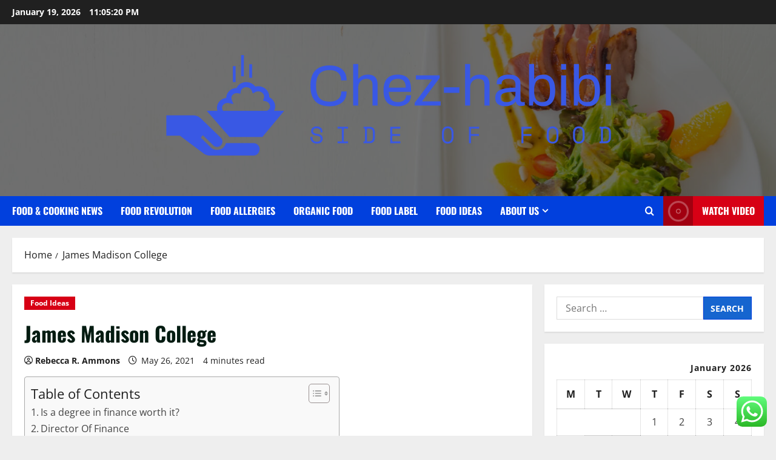

--- FILE ---
content_type: text/html; charset=UTF-8
request_url: https://chez-habibi.com/james-madison-college.html
body_size: 45370
content:
<!doctype html>
<html lang="en-US">

<head>
  <meta charset="UTF-8">
  <meta name="viewport" content="width=device-width, initial-scale=1">
  <link rel="profile" href="https://gmpg.org/xfn/11">

  <title>James Madison College &#8211; Chez-habibi</title>
<meta name='robots' content='max-image-preview:large' />
<link rel="alternate" type="application/rss+xml" title="Chez-habibi &raquo; Feed" href="https://chez-habibi.com/feed" />
<link rel="alternate" type="application/rss+xml" title="Chez-habibi &raquo; Comments Feed" href="https://chez-habibi.com/comments/feed" />
<link rel="alternate" title="oEmbed (JSON)" type="application/json+oembed" href="https://chez-habibi.com/wp-json/oembed/1.0/embed?url=https%3A%2F%2Fchez-habibi.com%2Fjames-madison-college.html" />
<link rel="alternate" title="oEmbed (XML)" type="text/xml+oembed" href="https://chez-habibi.com/wp-json/oembed/1.0/embed?url=https%3A%2F%2Fchez-habibi.com%2Fjames-madison-college.html&#038;format=xml" />
<style id='wp-img-auto-sizes-contain-inline-css' type='text/css'>
img:is([sizes=auto i],[sizes^="auto," i]){contain-intrinsic-size:3000px 1500px}
/*# sourceURL=wp-img-auto-sizes-contain-inline-css */
</style>

<link rel='stylesheet' id='morenews-font-oswald-css' href='https://chez-habibi.com/wp-content/themes/morenews/assets/fonts/css/oswald.css' type='text/css' media='all' />
<link rel='stylesheet' id='morenews-font-open-sans-css' href='https://chez-habibi.com/wp-content/themes/morenews/assets/fonts/css/open-sans.css' type='text/css' media='all' />
<link rel='stylesheet' id='ht_ctc_main_css-css' href='https://chez-habibi.com/wp-content/plugins/click-to-chat-for-whatsapp/new/inc/assets/css/main.css?ver=4.35' type='text/css' media='all' />
<style id='wp-emoji-styles-inline-css' type='text/css'>

	img.wp-smiley, img.emoji {
		display: inline !important;
		border: none !important;
		box-shadow: none !important;
		height: 1em !important;
		width: 1em !important;
		margin: 0 0.07em !important;
		vertical-align: -0.1em !important;
		background: none !important;
		padding: 0 !important;
	}
/*# sourceURL=wp-emoji-styles-inline-css */
</style>
<link rel='stylesheet' id='wp-block-library-css' href='https://chez-habibi.com/wp-includes/css/dist/block-library/style.min.css?ver=6.9' type='text/css' media='all' />
<style id='global-styles-inline-css' type='text/css'>
:root{--wp--preset--aspect-ratio--square: 1;--wp--preset--aspect-ratio--4-3: 4/3;--wp--preset--aspect-ratio--3-4: 3/4;--wp--preset--aspect-ratio--3-2: 3/2;--wp--preset--aspect-ratio--2-3: 2/3;--wp--preset--aspect-ratio--16-9: 16/9;--wp--preset--aspect-ratio--9-16: 9/16;--wp--preset--color--black: #000000;--wp--preset--color--cyan-bluish-gray: #abb8c3;--wp--preset--color--white: #ffffff;--wp--preset--color--pale-pink: #f78da7;--wp--preset--color--vivid-red: #cf2e2e;--wp--preset--color--luminous-vivid-orange: #ff6900;--wp--preset--color--luminous-vivid-amber: #fcb900;--wp--preset--color--light-green-cyan: #7bdcb5;--wp--preset--color--vivid-green-cyan: #00d084;--wp--preset--color--pale-cyan-blue: #8ed1fc;--wp--preset--color--vivid-cyan-blue: #0693e3;--wp--preset--color--vivid-purple: #9b51e0;--wp--preset--gradient--vivid-cyan-blue-to-vivid-purple: linear-gradient(135deg,rgb(6,147,227) 0%,rgb(155,81,224) 100%);--wp--preset--gradient--light-green-cyan-to-vivid-green-cyan: linear-gradient(135deg,rgb(122,220,180) 0%,rgb(0,208,130) 100%);--wp--preset--gradient--luminous-vivid-amber-to-luminous-vivid-orange: linear-gradient(135deg,rgb(252,185,0) 0%,rgb(255,105,0) 100%);--wp--preset--gradient--luminous-vivid-orange-to-vivid-red: linear-gradient(135deg,rgb(255,105,0) 0%,rgb(207,46,46) 100%);--wp--preset--gradient--very-light-gray-to-cyan-bluish-gray: linear-gradient(135deg,rgb(238,238,238) 0%,rgb(169,184,195) 100%);--wp--preset--gradient--cool-to-warm-spectrum: linear-gradient(135deg,rgb(74,234,220) 0%,rgb(151,120,209) 20%,rgb(207,42,186) 40%,rgb(238,44,130) 60%,rgb(251,105,98) 80%,rgb(254,248,76) 100%);--wp--preset--gradient--blush-light-purple: linear-gradient(135deg,rgb(255,206,236) 0%,rgb(152,150,240) 100%);--wp--preset--gradient--blush-bordeaux: linear-gradient(135deg,rgb(254,205,165) 0%,rgb(254,45,45) 50%,rgb(107,0,62) 100%);--wp--preset--gradient--luminous-dusk: linear-gradient(135deg,rgb(255,203,112) 0%,rgb(199,81,192) 50%,rgb(65,88,208) 100%);--wp--preset--gradient--pale-ocean: linear-gradient(135deg,rgb(255,245,203) 0%,rgb(182,227,212) 50%,rgb(51,167,181) 100%);--wp--preset--gradient--electric-grass: linear-gradient(135deg,rgb(202,248,128) 0%,rgb(113,206,126) 100%);--wp--preset--gradient--midnight: linear-gradient(135deg,rgb(2,3,129) 0%,rgb(40,116,252) 100%);--wp--preset--font-size--small: 13px;--wp--preset--font-size--medium: 20px;--wp--preset--font-size--large: 36px;--wp--preset--font-size--x-large: 42px;--wp--preset--spacing--20: 0.44rem;--wp--preset--spacing--30: 0.67rem;--wp--preset--spacing--40: 1rem;--wp--preset--spacing--50: 1.5rem;--wp--preset--spacing--60: 2.25rem;--wp--preset--spacing--70: 3.38rem;--wp--preset--spacing--80: 5.06rem;--wp--preset--shadow--natural: 6px 6px 9px rgba(0, 0, 0, 0.2);--wp--preset--shadow--deep: 12px 12px 50px rgba(0, 0, 0, 0.4);--wp--preset--shadow--sharp: 6px 6px 0px rgba(0, 0, 0, 0.2);--wp--preset--shadow--outlined: 6px 6px 0px -3px rgb(255, 255, 255), 6px 6px rgb(0, 0, 0);--wp--preset--shadow--crisp: 6px 6px 0px rgb(0, 0, 0);}:root { --wp--style--global--content-size: 930px;--wp--style--global--wide-size: 1400px; }:where(body) { margin: 0; }.wp-site-blocks > .alignleft { float: left; margin-right: 2em; }.wp-site-blocks > .alignright { float: right; margin-left: 2em; }.wp-site-blocks > .aligncenter { justify-content: center; margin-left: auto; margin-right: auto; }:where(.wp-site-blocks) > * { margin-block-start: 24px; margin-block-end: 0; }:where(.wp-site-blocks) > :first-child { margin-block-start: 0; }:where(.wp-site-blocks) > :last-child { margin-block-end: 0; }:root { --wp--style--block-gap: 24px; }:root :where(.is-layout-flow) > :first-child{margin-block-start: 0;}:root :where(.is-layout-flow) > :last-child{margin-block-end: 0;}:root :where(.is-layout-flow) > *{margin-block-start: 24px;margin-block-end: 0;}:root :where(.is-layout-constrained) > :first-child{margin-block-start: 0;}:root :where(.is-layout-constrained) > :last-child{margin-block-end: 0;}:root :where(.is-layout-constrained) > *{margin-block-start: 24px;margin-block-end: 0;}:root :where(.is-layout-flex){gap: 24px;}:root :where(.is-layout-grid){gap: 24px;}.is-layout-flow > .alignleft{float: left;margin-inline-start: 0;margin-inline-end: 2em;}.is-layout-flow > .alignright{float: right;margin-inline-start: 2em;margin-inline-end: 0;}.is-layout-flow > .aligncenter{margin-left: auto !important;margin-right: auto !important;}.is-layout-constrained > .alignleft{float: left;margin-inline-start: 0;margin-inline-end: 2em;}.is-layout-constrained > .alignright{float: right;margin-inline-start: 2em;margin-inline-end: 0;}.is-layout-constrained > .aligncenter{margin-left: auto !important;margin-right: auto !important;}.is-layout-constrained > :where(:not(.alignleft):not(.alignright):not(.alignfull)){max-width: var(--wp--style--global--content-size);margin-left: auto !important;margin-right: auto !important;}.is-layout-constrained > .alignwide{max-width: var(--wp--style--global--wide-size);}body .is-layout-flex{display: flex;}.is-layout-flex{flex-wrap: wrap;align-items: center;}.is-layout-flex > :is(*, div){margin: 0;}body .is-layout-grid{display: grid;}.is-layout-grid > :is(*, div){margin: 0;}body{padding-top: 0px;padding-right: 0px;padding-bottom: 0px;padding-left: 0px;}a:where(:not(.wp-element-button)){text-decoration: none;}:root :where(.wp-element-button, .wp-block-button__link){background-color: #32373c;border-radius: 0;border-width: 0;color: #fff;font-family: inherit;font-size: inherit;font-style: inherit;font-weight: inherit;letter-spacing: inherit;line-height: inherit;padding-top: calc(0.667em + 2px);padding-right: calc(1.333em + 2px);padding-bottom: calc(0.667em + 2px);padding-left: calc(1.333em + 2px);text-decoration: none;text-transform: inherit;}.has-black-color{color: var(--wp--preset--color--black) !important;}.has-cyan-bluish-gray-color{color: var(--wp--preset--color--cyan-bluish-gray) !important;}.has-white-color{color: var(--wp--preset--color--white) !important;}.has-pale-pink-color{color: var(--wp--preset--color--pale-pink) !important;}.has-vivid-red-color{color: var(--wp--preset--color--vivid-red) !important;}.has-luminous-vivid-orange-color{color: var(--wp--preset--color--luminous-vivid-orange) !important;}.has-luminous-vivid-amber-color{color: var(--wp--preset--color--luminous-vivid-amber) !important;}.has-light-green-cyan-color{color: var(--wp--preset--color--light-green-cyan) !important;}.has-vivid-green-cyan-color{color: var(--wp--preset--color--vivid-green-cyan) !important;}.has-pale-cyan-blue-color{color: var(--wp--preset--color--pale-cyan-blue) !important;}.has-vivid-cyan-blue-color{color: var(--wp--preset--color--vivid-cyan-blue) !important;}.has-vivid-purple-color{color: var(--wp--preset--color--vivid-purple) !important;}.has-black-background-color{background-color: var(--wp--preset--color--black) !important;}.has-cyan-bluish-gray-background-color{background-color: var(--wp--preset--color--cyan-bluish-gray) !important;}.has-white-background-color{background-color: var(--wp--preset--color--white) !important;}.has-pale-pink-background-color{background-color: var(--wp--preset--color--pale-pink) !important;}.has-vivid-red-background-color{background-color: var(--wp--preset--color--vivid-red) !important;}.has-luminous-vivid-orange-background-color{background-color: var(--wp--preset--color--luminous-vivid-orange) !important;}.has-luminous-vivid-amber-background-color{background-color: var(--wp--preset--color--luminous-vivid-amber) !important;}.has-light-green-cyan-background-color{background-color: var(--wp--preset--color--light-green-cyan) !important;}.has-vivid-green-cyan-background-color{background-color: var(--wp--preset--color--vivid-green-cyan) !important;}.has-pale-cyan-blue-background-color{background-color: var(--wp--preset--color--pale-cyan-blue) !important;}.has-vivid-cyan-blue-background-color{background-color: var(--wp--preset--color--vivid-cyan-blue) !important;}.has-vivid-purple-background-color{background-color: var(--wp--preset--color--vivid-purple) !important;}.has-black-border-color{border-color: var(--wp--preset--color--black) !important;}.has-cyan-bluish-gray-border-color{border-color: var(--wp--preset--color--cyan-bluish-gray) !important;}.has-white-border-color{border-color: var(--wp--preset--color--white) !important;}.has-pale-pink-border-color{border-color: var(--wp--preset--color--pale-pink) !important;}.has-vivid-red-border-color{border-color: var(--wp--preset--color--vivid-red) !important;}.has-luminous-vivid-orange-border-color{border-color: var(--wp--preset--color--luminous-vivid-orange) !important;}.has-luminous-vivid-amber-border-color{border-color: var(--wp--preset--color--luminous-vivid-amber) !important;}.has-light-green-cyan-border-color{border-color: var(--wp--preset--color--light-green-cyan) !important;}.has-vivid-green-cyan-border-color{border-color: var(--wp--preset--color--vivid-green-cyan) !important;}.has-pale-cyan-blue-border-color{border-color: var(--wp--preset--color--pale-cyan-blue) !important;}.has-vivid-cyan-blue-border-color{border-color: var(--wp--preset--color--vivid-cyan-blue) !important;}.has-vivid-purple-border-color{border-color: var(--wp--preset--color--vivid-purple) !important;}.has-vivid-cyan-blue-to-vivid-purple-gradient-background{background: var(--wp--preset--gradient--vivid-cyan-blue-to-vivid-purple) !important;}.has-light-green-cyan-to-vivid-green-cyan-gradient-background{background: var(--wp--preset--gradient--light-green-cyan-to-vivid-green-cyan) !important;}.has-luminous-vivid-amber-to-luminous-vivid-orange-gradient-background{background: var(--wp--preset--gradient--luminous-vivid-amber-to-luminous-vivid-orange) !important;}.has-luminous-vivid-orange-to-vivid-red-gradient-background{background: var(--wp--preset--gradient--luminous-vivid-orange-to-vivid-red) !important;}.has-very-light-gray-to-cyan-bluish-gray-gradient-background{background: var(--wp--preset--gradient--very-light-gray-to-cyan-bluish-gray) !important;}.has-cool-to-warm-spectrum-gradient-background{background: var(--wp--preset--gradient--cool-to-warm-spectrum) !important;}.has-blush-light-purple-gradient-background{background: var(--wp--preset--gradient--blush-light-purple) !important;}.has-blush-bordeaux-gradient-background{background: var(--wp--preset--gradient--blush-bordeaux) !important;}.has-luminous-dusk-gradient-background{background: var(--wp--preset--gradient--luminous-dusk) !important;}.has-pale-ocean-gradient-background{background: var(--wp--preset--gradient--pale-ocean) !important;}.has-electric-grass-gradient-background{background: var(--wp--preset--gradient--electric-grass) !important;}.has-midnight-gradient-background{background: var(--wp--preset--gradient--midnight) !important;}.has-small-font-size{font-size: var(--wp--preset--font-size--small) !important;}.has-medium-font-size{font-size: var(--wp--preset--font-size--medium) !important;}.has-large-font-size{font-size: var(--wp--preset--font-size--large) !important;}.has-x-large-font-size{font-size: var(--wp--preset--font-size--x-large) !important;}
/*# sourceURL=global-styles-inline-css */
</style>

<link rel='stylesheet' id='contact-form-7-css' href='https://chez-habibi.com/wp-content/plugins/contact-form-7/includes/css/styles.css?ver=6.1.4' type='text/css' media='all' />
<style id='contact-form-7-inline-css' type='text/css'>
.wpcf7 .wpcf7-recaptcha iframe {margin-bottom: 0;}.wpcf7 .wpcf7-recaptcha[data-align="center"] > div {margin: 0 auto;}.wpcf7 .wpcf7-recaptcha[data-align="right"] > div {margin: 0 0 0 auto;}
/*# sourceURL=contact-form-7-inline-css */
</style>
<link rel='stylesheet' id='ez-toc-css' href='https://chez-habibi.com/wp-content/plugins/easy-table-of-contents/assets/css/screen.min.css?ver=2.0.80' type='text/css' media='all' />
<style id='ez-toc-inline-css' type='text/css'>
div#ez-toc-container .ez-toc-title {font-size: 120%;}div#ez-toc-container .ez-toc-title {font-weight: 500;}div#ez-toc-container ul li , div#ez-toc-container ul li a {font-size: 95%;}div#ez-toc-container ul li , div#ez-toc-container ul li a {font-weight: 500;}div#ez-toc-container nav ul ul li {font-size: 90%;}.ez-toc-box-title {font-weight: bold; margin-bottom: 10px; text-align: center; text-transform: uppercase; letter-spacing: 1px; color: #666; padding-bottom: 5px;position:absolute;top:-4%;left:5%;background-color: inherit;transition: top 0.3s ease;}.ez-toc-box-title.toc-closed {top:-25%;}
.ez-toc-container-direction {direction: ltr;}.ez-toc-counter ul{counter-reset: item ;}.ez-toc-counter nav ul li a::before {content: counters(item, '.', decimal) '. ';display: inline-block;counter-increment: item;flex-grow: 0;flex-shrink: 0;margin-right: .2em; float: left; }.ez-toc-widget-direction {direction: ltr;}.ez-toc-widget-container ul{counter-reset: item ;}.ez-toc-widget-container nav ul li a::before {content: counters(item, '.', decimal) '. ';display: inline-block;counter-increment: item;flex-grow: 0;flex-shrink: 0;margin-right: .2em; float: left; }
/*# sourceURL=ez-toc-inline-css */
</style>
<link rel='stylesheet' id='bootstrap-css' href='https://chez-habibi.com/wp-content/themes/morenews/assets/bootstrap/css/bootstrap.min.css?ver=1.1.19' type='text/css' media='all' />
<link rel='stylesheet' id='morenews-style-css' href='https://chez-habibi.com/wp-content/themes/morenews/style.min.css?ver=1.1.19' type='text/css' media='all' />
<style id='morenews-style-inline-css' type='text/css'>
body.aft-dark-mode #sidr,body.aft-dark-mode,body.aft-dark-mode.custom-background,body.aft-dark-mode #af-preloader{background-color:#000000;} body.aft-default-mode #sidr,body.aft-default-mode #af-preloader,body.aft-default-mode{background-color:#eeeeee;} .frm_style_formidable-style.with_frm_style .frm_compact .frm_dropzone.dz-clickable .dz-message,.frm_style_formidable-style.with_frm_style input[type=submit],.frm_style_formidable-style.with_frm_style .frm_submit input[type=button],.frm_style_formidable-style.with_frm_style .frm_submit button,.frm_form_submit_style,.frm_style_formidable-style.with_frm_style .frm-edit-page-btn,.woocommerce #respond input#submit.disabled,.woocommerce #respond input#submit:disabled,.woocommerce #respond input#submit:disabled[disabled],.woocommerce a.button.disabled,.woocommerce a.button:disabled,.woocommerce a.button:disabled[disabled],.woocommerce button.button.disabled,.woocommerce button.button:disabled,.woocommerce button.button:disabled[disabled],.woocommerce input.button.disabled,.woocommerce input.button:disabled,.woocommerce input.button:disabled[disabled],.woocommerce #respond input#submit,.woocommerce a.button,.woocommerce button.button,.woocommerce input.button,.woocommerce #respond input#submit.alt,.woocommerce a.button.alt,.woocommerce button.button.alt,.woocommerce input.button.alt,.woocommerce-account .addresses .title .edit,:root .wc-block-featured-product__link :where(.wp-element-button,.wp-block-button__link),:root .wc-block-featured-category__link :where(.wp-element-button,.wp-block-button__link),hustle-button,button.wc-block-mini-cart__button,.wc-block-checkout .wp-block-button__link,.wp-block-button.wc-block-components-product-button .wp-block-button__link,.wc-block-grid__product-add-to-cart.wp-block-button .wp-block-button__link,body .wc-block-components-button,.wc-block-grid .wp-block-button__link,.woocommerce-notices-wrapper .button,body .woocommerce-notices-wrapper .button:hover,body.woocommerce .single_add_to_cart_button.button:hover,body.woocommerce a.button.add_to_cart_button:hover,.widget-title-fill-and-border .morenews-widget .wp-block-search__label,.widget-title-fill-and-border .morenews-widget .wp-block-group .wp-block-heading,.widget-title-fill-and-no-border .morenews-widget .wp-block-search__label,.widget-title-fill-and-no-border .morenews-widget .wp-block-group .wp-block-heading,.widget-title-fill-and-border .wp_post_author_widget .widget-title .header-after,.widget-title-fill-and-border .widget-title .heading-line,.widget-title-fill-and-border .aft-posts-tabs-panel .nav-tabs>li>a.active,.widget-title-fill-and-border .aft-main-banner-wrapper .widget-title .heading-line ,.widget-title-fill-and-no-border .wp_post_author_widget .widget-title .header-after,.widget-title-fill-and-no-border .widget-title .heading-line,.widget-title-fill-and-no-border .aft-posts-tabs-panel .nav-tabs>li>a.active,.widget-title-fill-and-no-border .aft-main-banner-wrapper .widget-title .heading-line,a.sidr-class-sidr-button-close,body.widget-title-border-bottom .header-after1 .heading-line-before,body.widget-title-border-bottom .widget-title .heading-line-before,.widget-title-border-center .morenews-widget .wp-block-search__label::after,.widget-title-border-center .morenews-widget .wp-block-group .wp-block-heading::after,.widget-title-border-center .wp_post_author_widget .widget-title .heading-line-before,.widget-title-border-center .aft-posts-tabs-panel .nav-tabs>li>a.active::after,.widget-title-border-center .wp_post_author_widget .widget-title .header-after::after,.widget-title-border-center .widget-title .heading-line-after,.widget-title-border-bottom .morenews-widget .wp-block-search__label::after,.widget-title-border-bottom .morenews-widget .wp-block-group .wp-block-heading::after,.widget-title-border-bottom .heading-line::before,.widget-title-border-bottom .wp-post-author-wrap .header-after::before,.widget-title-border-bottom .aft-posts-tabs-panel .nav-tabs>li>a.active span::after,.aft-dark-mode .is-style-fill a.wp-block-button__link:not(.has-background),.aft-default-mode .is-style-fill a.wp-block-button__link:not(.has-background),#reading-progress-bar,a.comment-reply-link,body.aft-default-mode .reply a,body.aft-dark-mode .reply a,.aft-popular-taxonomies-lists span::before ,#loader-wrapper div,span.heading-line::before,.wp-post-author-wrap .header-after::before,body.aft-dark-mode input[type="button"],body.aft-dark-mode input[type="reset"],body.aft-dark-mode input[type="submit"],body.aft-dark-mode .inner-suscribe input[type=submit],body.aft-default-mode input[type="button"],body.aft-default-mode input[type="reset"],body.aft-default-mode input[type="submit"],body.aft-default-mode .inner-suscribe input[type=submit],.woocommerce-product-search button[type="submit"],input.search-submit,.wp-block-search__button,.af-youtube-slider .af-video-wrap .af-bg-play i,.af-youtube-video-list .entry-header-yt-video-wrapper .af-yt-video-play i,.af-post-format i,body .btn-style1 a:visited,body .btn-style1 a,body span.post-page-numbers.current,body .morenews-pagination .nav-links .page-numbers.current,body #scroll-up,button,a.author-button.primary,.morenews-reaction-button .reaction-percentage,h3.morenews-subtitle:after,body article.sticky .read-single:before,.aft-readmore-wrapper a.aft-readmore:hover,body.aft-dark-mode .aft-readmore-wrapper a.aft-readmore:hover,footer.site-footer .aft-readmore-wrapper a.aft-readmore:hover,.aft-readmore-wrapper a.aft-readmore:hover,body .trending-posts-vertical .trending-no{background-color:#0140DD;} div.wpforms-container-full button[type=submit]:hover,div.wpforms-container-full button[type=submit]:not(:hover):not(:active){background-color:#0140DD !important;} .grid-design-texts-over-image .aft-readmore-wrapper a.aft-readmore:hover,.aft-readmore-wrapper a.aft-readmore:hover,body.aft-dark-mode .aft-readmore-wrapper a.aft-readmore:hover,body.aft-default-mode .aft-readmore-wrapper a.aft-readmore:hover,a.author-button.primary,.morenews-post-badge,body.single .entry-header .aft-post-excerpt-and-meta .post-excerpt,body.aft-dark-mode.single span.tags-links a:hover,.morenews-pagination .nav-links .page-numbers.current,.aft-readmore-wrapper a.aft-readmore:hover,p.awpa-more-posts a:hover,.wp-post-author-meta .wp-post-author-meta-more-posts a.awpa-more-posts:hover{border-color:#0140DD;} body:not(.rtl) .aft-popular-taxonomies-lists span::after{border-left-color:#0140DD;} body.rtl .aft-popular-taxonomies-lists span::after{border-right-color:#0140DD;} .widget-title-fill-and-no-border .morenews-widget .wp-block-search__label::after,.widget-title-fill-and-no-border .morenews-widget .wp-block-group .wp-block-heading::after,.widget-title-fill-and-no-border .aft-posts-tabs-panel .nav-tabs>li a.active::after,.widget-title-fill-and-no-border .morenews-widget .widget-title::before,.widget-title-fill-and-no-border .morenews-customizer .widget-title::before{border-top-color:#0140DD;} .woocommerce div.product .woocommerce-tabs ul.tabs li.active,#scroll-up::after,.aft-dark-mode #loader,.aft-default-mode #loader{border-bottom-color:#0140DD;} footer.site-footer .wp-calendar-nav a:hover,footer.site-footer .wp-block-latest-comments__comment-meta a:hover,.aft-dark-mode .tagcloud a:hover,.aft-dark-mode .widget ul.menu >li a:hover,.aft-dark-mode .widget > ul > li a:hover,.banner-exclusive-posts-wrapper a:hover,.list-style .read-title h3 a:hover,.grid-design-default .read-title h3 a:hover,body.aft-dark-mode .banner-exclusive-posts-wrapper a:hover,body.aft-dark-mode .banner-exclusive-posts-wrapper a:visited:hover,body.aft-default-mode .banner-exclusive-posts-wrapper a:hover,body.aft-default-mode .banner-exclusive-posts-wrapper a:visited:hover,body.wp-post-author-meta .awpa-display-name a:hover,.widget_text a ,.post-description a:not(.aft-readmore),.post-description a:not(.aft-readmore):visited,.wp_post_author_widget .wp-post-author-meta .awpa-display-name a:hover,.wp-post-author-meta .wp-post-author-meta-more-posts a.awpa-more-posts:hover,body.aft-default-mode .af-breadcrumbs a:hover,body.aft-dark-mode .af-breadcrumbs a:hover,body .wp-block-latest-comments li.wp-block-latest-comments__comment a:hover,body .site-footer .color-pad .read-title h3 a:hover,body.aft-dark-mode #secondary .morenews-widget ul[class*="wp-block-"] a:hover,body.aft-dark-mode #secondary .morenews-widget ol[class*="wp-block-"] a:hover,body.aft-dark-mode a.post-edit-link:hover,body.aft-default-mode #secondary .morenews-widget ul[class*="wp-block-"] a:hover,body.aft-default-mode #secondary .morenews-widget ol[class*="wp-block-"] a:hover,body.aft-default-mode a.post-edit-link:hover,body.aft-default-mode #secondary .widget > ul > li a:hover,body.aft-default-mode footer.comment-meta a:hover,body.aft-dark-mode footer.comment-meta a:hover,body.aft-default-mode .comment-form a:hover,body.aft-dark-mode .comment-form a:hover,body.aft-dark-mode .entry-content > .wp-block-tag-cloud a:not(.has-text-color):hover,body.aft-default-mode .entry-content > .wp-block-tag-cloud a:not(.has-text-color):hover,body.aft-dark-mode .entry-content .wp-block-archives-list.wp-block-archives a:not(.has-text-color):hover,body.aft-default-mode .entry-content .wp-block-archives-list.wp-block-archives a:not(.has-text-color):hover,body.aft-dark-mode .entry-content .wp-block-latest-posts a:not(.has-text-color):hover,body.aft-dark-mode .entry-content .wp-block-categories-list.wp-block-categories a:not(.has-text-color):hover,body.aft-default-mode .entry-content .wp-block-latest-posts a:not(.has-text-color):hover,body.aft-default-mode .entry-content .wp-block-categories-list.wp-block-categories a:not(.has-text-color):hover,.aft-default-mode .wp-block-archives-list.wp-block-archives a:not(.has-text-color):hover,.aft-default-mode .wp-block-latest-posts a:not(.has-text-color):hover,.aft-default-mode .wp-block-categories-list.wp-block-categories a:not(.has-text-color):hover,.aft-default-mode .wp-block-latest-comments li.wp-block-latest-comments__comment a:hover,.aft-dark-mode .wp-block-archives-list.wp-block-archives a:not(.has-text-color):hover,.aft-dark-mode .wp-block-latest-posts a:not(.has-text-color):hover,.aft-dark-mode .wp-block-categories-list.wp-block-categories a:not(.has-text-color):hover,.aft-dark-mode .wp-block-latest-comments li.wp-block-latest-comments__comment a:hover,body.aft-dark-mode .morenews-pagination .nav-links a.page-numbers:hover,body.aft-default-mode .morenews-pagination .nav-links a.page-numbers:hover,body.aft-default-mode .aft-popular-taxonomies-lists ul li a:hover ,body.aft-dark-mode .aft-popular-taxonomies-lists ul li a:hover,body.aft-dark-mode .wp-calendar-nav a,body .entry-content > .wp-block-heading:not(.has-link-color):not(.wp-block-post-title) a,body .entry-content > ul a,body .entry-content > ol a,body .entry-content > p:not(.has-link-color) a ,body.aft-default-mode p.logged-in-as a,body.aft-dark-mode p.logged-in-as a,body.aft-dark-mode .woocommerce-loop-product__title:hover,body.aft-default-mode .woocommerce-loop-product__title:hover,a:hover,p a,.stars a:active,.stars a:focus,.morenews-widget.widget_text a,a.author-website:hover,.author-box-content a.author-posts-link:hover,body .morenews-sponsor a,body .morenews-source a,body.aft-default-mode .wp-block-latest-comments li.wp-block-latest-comments__comment a:hover,body.aft-dark-mode .wp-block-latest-comments li.wp-block-latest-comments__comment a:hover,.entry-content .wp-block-latest-comments a:not(.has-text-color):hover,.wc-block-grid__product .wc-block-grid__product-link:focus,body.aft-default-mode .entry-content .wp-block-heading:not(.has-link-color):not(.wp-block-post-title) a,body.aft-dark-mode .entry-content .wp-block-heading:not(.has-link-color):not(.wp-block-post-title) a,body.aft-default-mode .comment-content a,body.aft-dark-mode .comment-content a,body.aft-default-mode .post-excerpt a,body.aft-dark-mode .post-excerpt a,body.aft-default-mode .wp-block-tag-cloud a:hover,body.aft-default-mode .tagcloud a:hover,body.aft-default-mode.single span.tags-links a:hover,body.aft-default-mode p.awpa-more-posts a:hover,body.aft-default-mode p.awpa-website a:hover ,body.aft-default-mode .wp-post-author-meta h4 a:hover,body.aft-default-mode .widget ul.menu >li a:hover,body.aft-default-mode .widget > ul > li a:hover,body.aft-default-mode .nav-links a:hover,body.aft-default-mode ul.trail-items li a:hover,body.aft-dark-mode .wp-block-tag-cloud a:hover,body.aft-dark-mode .tagcloud a:hover,body.aft-dark-mode.single span.tags-links a:hover,body.aft-dark-mode p.awpa-more-posts a:hover,body.aft-dark-mode p.awpa-website a:hover ,body.aft-dark-mode .widget ul.menu >li a:hover,body.aft-dark-mode .nav-links a:hover,body.aft-dark-mode ul.trail-items li a:hover{color:#0140DD;} @media only screen and (min-width:992px){body.aft-default-mode .morenews-header .main-navigation .menu-desktop > ul > li:hover > a:before,body.aft-default-mode .morenews-header .main-navigation .menu-desktop > ul > li.current-menu-item > a:before{background-color:#0140DD;} } .woocommerce-product-search button[type="submit"],input.search-submit{background-color:#0140DD;} .aft-dark-mode .entry-content a:hover,.aft-dark-mode .entry-content a:focus,.aft-dark-mode .entry-content a:active,.wp-calendar-nav a,#wp-calendar tbody td a,body.aft-dark-mode #wp-calendar tbody td#today,body.aft-default-mode #wp-calendar tbody td#today,body.aft-default-mode .entry-content .wp-block-heading:not(.has-link-color):not(.wp-block-post-title) a,body.aft-dark-mode .entry-content .wp-block-heading:not(.has-link-color):not(.wp-block-post-title) a,body .entry-content > ul a,body .entry-content > ul a:visited,body .entry-content > ol a,body .entry-content > ol a:visited,body .entry-content > p:not(.has-link-color) a,body .entry-content > p:not(.has-link-color) a:visited{color:#0140DD;} .woocommerce-product-search button[type="submit"],input.search-submit,body.single span.tags-links a:hover,body .entry-content .wp-block-heading:not(.has-link-color):not(.wp-block-post-title) a,body .entry-content > ul a,body .entry-content > ul a:visited,body .entry-content > ol a,body .entry-content > ol a:visited,body .entry-content > p:not(.has-link-color) a,body .entry-content > p:not(.has-link-color) a:visited{border-color:#0140DD;} @media only screen and (min-width:993px){.main-navigation .menu-desktop > li.current-menu-item::after,.main-navigation .menu-desktop > ul > li.current-menu-item::after,.main-navigation .menu-desktop > li::after,.main-navigation .menu-desktop > ul > li::after{background-color:#0140DD;} } .site-branding .site-title{font-family:'Oswald','Noto Sans','Noto Sans CJK SC','Noto Sans JP','Noto Sans KR',system-ui,-apple-system,'Segoe UI',Roboto,'Helvetica Neue',Arial,sans-serif,'Apple Color Emoji','Segoe UI Emoji','Segoe UI Symbol';} body,button,input,select,optgroup,.cat-links li a,.min-read,.af-social-contacts .social-widget-menu .screen-reader-text,textarea{font-family:'Open Sans','Noto Sans','Noto Sans CJK SC','Noto Sans JP','Noto Sans KR',system-ui,-apple-system,'Segoe UI',Roboto,'Helvetica Neue',Arial,sans-serif,'Apple Color Emoji','Segoe UI Emoji','Segoe UI Symbol';} .wp-block-tag-cloud a,.tagcloud a,body span.hustle-title,.wp-block-blockspare-blockspare-tabs .bs-tabs-title-list li a.bs-tab-title,.navigation.post-navigation .nav-links a,div.custom-menu-link > a,.exclusive-posts .exclusive-now span,.aft-popular-taxonomies-lists span,.exclusive-posts a,.aft-posts-tabs-panel .nav-tabs>li>a,.widget-title-border-bottom .aft-posts-tabs-panel .nav-tabs>li>a,.nav-tabs>li,.widget ul ul li,.widget ul.menu >li ,.widget > ul > li,.wp-block-search__label,.wp-block-latest-posts.wp-block-latest-posts__list li,.wp-block-latest-comments li.wp-block-latest-comments__comment,.wp-block-group ul li a,.main-navigation ul li a,h1,h2,h3,h4,h5,h6{font-family:'Oswald','Noto Sans','Noto Sans CJK SC','Noto Sans JP','Noto Sans KR',system-ui,-apple-system,'Segoe UI',Roboto,'Helvetica Neue',Arial,sans-serif,'Apple Color Emoji','Segoe UI Emoji','Segoe UI Symbol';} .container-wrapper .elementor{max-width:100%;} .full-width-content .elementor-section-stretched,.align-content-left .elementor-section-stretched,.align-content-right .elementor-section-stretched{max-width:100%;left:0 !important;}
/*# sourceURL=morenews-style-inline-css */
</style>
<link rel='stylesheet' id='newsplace-css' href='https://chez-habibi.com/wp-content/themes/newsplace/style.css?ver=1.1.19' type='text/css' media='all' />
<link rel='stylesheet' id='aft-icons-css' href='https://chez-habibi.com/wp-content/themes/morenews/assets/icons/style.css?ver=6.9' type='text/css' media='all' />
<link rel='stylesheet' id='slick-css' href='https://chez-habibi.com/wp-content/themes/morenews/assets/slick/css/slick.min.css?ver=6.9' type='text/css' media='all' />
<link rel='stylesheet' id='sidr-css' href='https://chez-habibi.com/wp-content/themes/morenews/assets/sidr/css/jquery.sidr.dark.css?ver=6.9' type='text/css' media='all' />
<link rel='stylesheet' id='magnific-popup-css' href='https://chez-habibi.com/wp-content/themes/morenews/assets/magnific-popup/magnific-popup.css?ver=6.9' type='text/css' media='all' />
<script type="text/javascript" src="https://chez-habibi.com/wp-includes/js/jquery/jquery.min.js?ver=3.7.1" id="jquery-core-js"></script>
<script type="text/javascript" src="https://chez-habibi.com/wp-includes/js/jquery/jquery-migrate.min.js?ver=3.4.1" id="jquery-migrate-js"></script>
<script type="text/javascript" src="https://chez-habibi.com/wp-content/themes/morenews/assets/jquery.cookie.js?ver=6.9" id="jquery-cookie-js"></script>
<script type="text/javascript" src="https://chez-habibi.com/wp-content/themes/morenews/assets/background-script.js?ver=1.1.19" id="morenews-background-script-js"></script>
<link rel="https://api.w.org/" href="https://chez-habibi.com/wp-json/" /><link rel="alternate" title="JSON" type="application/json" href="https://chez-habibi.com/wp-json/wp/v2/posts/821" /><link rel="EditURI" type="application/rsd+xml" title="RSD" href="https://chez-habibi.com/xmlrpc.php?rsd" />
<meta name="generator" content="WordPress 6.9" />
<link rel="canonical" href="https://chez-habibi.com/james-madison-college.html" />
<link rel='shortlink' href='https://chez-habibi.com/?p=821' />
<!-- HFCM by 99 Robots - Snippet # 1: conconcord -->
<meta name="contconcord"  content="itDSKkdr7OcHOw5H2c4u3M9tZNONA7Vf" >
<!-- /end HFCM by 99 Robots -->
<link rel="preload" href="https://chez-habibi.com/wp-content/uploads/2025/06/cropped-6712.jpg" as="image">    <style type="text/css">
      .site-title,
      .site-description {
        position: absolute;
        clip: rect(1px, 1px, 1px, 1px);
        display: none;
      }

          </style>
<link rel="icon" href="https://chez-habibi.com/wp-content/uploads/2025/06/cropped-cropped-default-32x32.png" sizes="32x32" />
<link rel="icon" href="https://chez-habibi.com/wp-content/uploads/2025/06/cropped-cropped-default-192x192.png" sizes="192x192" />
<link rel="apple-touch-icon" href="https://chez-habibi.com/wp-content/uploads/2025/06/cropped-cropped-default-180x180.png" />
<meta name="msapplication-TileImage" content="https://chez-habibi.com/wp-content/uploads/2025/06/cropped-cropped-default-270x270.png" />
<link rel="preload" as="image" href="https://cdn.apartmenttherapy.info/image/upload/v1721743935/k/Photo/Recipes/2021-11-cheeseburger-casserole%20/cheeseburger-casserole-2_f79463_croppedlead.jpg"><link rel="preload" as="image" href="https://www.ginginbeef.com/wp-content/uploads/2024/12/why-is-grass-fed-beef-better.jpg"><link rel="preload" as="image" href="https://media.npr.org/assets/img/2012/12/28/russian_jewel_2_wide-406bcc735d0bf8a692c418fd89a070739cccb70c.jpg?s=1400&#038;c=100&#038;f=jpeg"><link rel="preload" as="image" href="https://cdn.apartmenttherapy.info/image/upload/v1721743935/k/Photo/Recipes/2021-11-cheeseburger-casserole%20/cheeseburger-casserole-2_f79463_croppedlead.jpg"><link rel="preload" as="image" href="https://www.ginginbeef.com/wp-content/uploads/2024/12/why-is-grass-fed-beef-better.jpg"><link rel="preload" as="image" href="https://media.npr.org/assets/img/2012/12/28/russian_jewel_2_wide-406bcc735d0bf8a692c418fd89a070739cccb70c.jpg?s=1400&#038;c=100&#038;f=jpeg"><link rel="preload" as="image" href="https://lh7-rt.googleusercontent.com/docsz/AD_4nXflNXdvYyDxF1zTt49IPYHONP8GSw5pSUXphd7aHxidsBgV0TzsIuSnBTrOyTB3ezRxJwrD7XiNU-R_Mhu_PguDjaDwRx14Ybzm1CvcelEmN1jLz7_Cyhb7_L6ifieO6XJUJuFUuMRvdlaHIewcyBhJN_v1aCjnJvHJ-Hl0U0dM-KeDxXYI_go?key=tOrvhnDzd3iLSENpSskSlA"></head>








<body class="wp-singular post-template-default single single-post postid-821 single-format-standard wp-custom-logo wp-embed-responsive wp-theme-morenews wp-child-theme-newsplace  aft-sticky-header aft-default-mode aft-header-layout-centered header-image-default widget-title-border-bottom default-content-layout single-content-mode-default single-post-title-boxed align-content-left af-wide-layout">
  
  
  <div id="page" class="site af-whole-wrapper">
    <a class="skip-link screen-reader-text" href="#content">Skip to content</a>

    
    <header id="masthead" class="header-layout-centered morenews-header">
        
    <div class="top-header">
        <div class="container-wrapper">
            <div class="top-bar-flex">
                <div class="top-bar-left col-2">

                    <div class="date-bar-left">
                              <span class="topbar-date">
        January 19, 2026 <span id="topbar-time"></span>      </span>
                        </div>
                </div>
                <div class="top-bar-right col-2">
                    <div class="aft-small-social-menu">
                                                  </div>
                </div>
            </div>
        </div>
    </div>
<div class="mid-header-wrapper af-header-image data-bg" style="background-image: url(https://chez-habibi.com/wp-content/uploads/2025/06/cropped-6712.jpg);">

    <div class="mid-header">
        <div class="container-wrapper">
                        <div class="mid-bar-flex">
                <div class="logo">
                        <div class="site-branding ">
      <a href="https://chez-habibi.com/" class="custom-logo-link" rel="home"><img width="998" height="244" src="https://chez-habibi.com/wp-content/uploads/2025/06/cropped-default.png" class="custom-logo" alt="Chez-habibi" decoding="async" fetchpriority="high" srcset="https://chez-habibi.com/wp-content/uploads/2025/06/cropped-default.png 998w, https://chez-habibi.com/wp-content/uploads/2025/06/cropped-default-300x73.png 300w, https://chez-habibi.com/wp-content/uploads/2025/06/cropped-default-768x188.png 768w" sizes="(max-width: 998px) 100vw, 998px" loading="lazy" /></a>        <p class="site-title font-family-1">
          <a href="https://chez-habibi.com/" class="site-title-anchor" rel="home">Chez-habibi</a>
        </p>
      
              <p class="site-description">Side of Food</p>
          </div>

                    </div>
            </div>
        </div>
    </div>

    
</div>
<div id="main-navigation-bar" class="bottom-header">
    <div class="container-wrapper">
        <div class="bottom-nav">
            <div class="offcanvas-navigaiton">
                                    <div class="navigation-container">
      <nav class="main-navigation clearfix">

        <span class="toggle-menu" >
          <a href="#" role="button" class="aft-void-menu" aria-controls="primary-menu" aria-expanded="false">
            <span class="screen-reader-text">
              Primary Menu            </span>
            <i class="ham"></i>
          </a>
        </span>


        <div class="menu main-menu menu-desktop show-menu-border"><ul id="primary-menu" class="menu"><li id="menu-item-2649" class="menu-item menu-item-type-taxonomy menu-item-object-category menu-item-2649"><a href="https://chez-habibi.com/category/food-cooking-news">Food &amp; Cooking News</a></li>
<li id="menu-item-2653" class="menu-item menu-item-type-taxonomy menu-item-object-category menu-item-2653"><a href="https://chez-habibi.com/category/food-revolution">Food Revolution</a></li>
<li id="menu-item-2650" class="menu-item menu-item-type-taxonomy menu-item-object-category menu-item-2650"><a href="https://chez-habibi.com/category/food-allergies">Food Allergies</a></li>
<li id="menu-item-2655" class="menu-item menu-item-type-taxonomy menu-item-object-category menu-item-2655"><a href="https://chez-habibi.com/category/organic-food">Organic Food</a></li>
<li id="menu-item-2652" class="menu-item menu-item-type-taxonomy menu-item-object-category menu-item-2652"><a href="https://chez-habibi.com/category/food-label">Food Label</a></li>
<li id="menu-item-2917" class="menu-item menu-item-type-taxonomy menu-item-object-category current-post-ancestor current-menu-parent current-post-parent menu-item-2917"><a href="https://chez-habibi.com/category/food-ideas">Food Ideas</a></li>
<li id="menu-item-2644" class="menu-item menu-item-type-post_type menu-item-object-page menu-item-has-children menu-item-2644"><a href="https://chez-habibi.com/about-us">About Us</a>
<ul class="sub-menu">
	<li id="menu-item-2647" class="menu-item menu-item-type-post_type menu-item-object-page menu-item-2647"><a href="https://chez-habibi.com/advertise-here">Advertise Here</a></li>
	<li id="menu-item-2648" class="menu-item menu-item-type-post_type menu-item-object-page menu-item-2648"><a href="https://chez-habibi.com/contact-us">Contact Us</a></li>
	<li id="menu-item-2646" class="menu-item menu-item-type-post_type menu-item-object-page menu-item-2646"><a href="https://chez-habibi.com/privacy-policy">Privacy Policy</a></li>
	<li id="menu-item-2645" class="menu-item menu-item-type-post_type menu-item-object-page menu-item-2645"><a href="https://chez-habibi.com/sitemap">Sitemap</a></li>
</ul>
</li>
</ul></div>      </nav>
    </div>


                  <div class="search-watch">
                                        <div class="af-search-wrap">
      <div class="search-overlay" aria-label="Open search form">
        <a href="#" title="Search" class="search-icon" aria-label="Open search form">
          <i class="fa fa-search"></i>
        </a>
        <div class="af-search-form">
          <form role="search" method="get" class="search-form" action="https://chez-habibi.com/">
				<label>
					<span class="screen-reader-text">Search for:</span>
					<input type="search" class="search-field" placeholder="Search &hellip;" value="" name="s" />
				</label>
				<input type="submit" class="search-submit" value="Search" />
			</form>          <!-- Live Search Results -->
          <div id="af-live-search-results"></div>
        </div>
      </div>
    </div>

                                <div class="custom-menu-link">
          <a href="#" aria-label="View Watch Video">

            
              <i class="fas fa-play"></i>
                        Watch Video          </a>
        </div>
          
                    </div>

            </div>

        </div>
    </div>
    </div>    </header>


                    <div class="aft-main-breadcrumb-wrapper container-wrapper">
              <div class="af-breadcrumbs font-family-1 color-pad">

      <div role="navigation" aria-label="Breadcrumbs" class="breadcrumb-trail breadcrumbs" itemprop="breadcrumb"><ul class="trail-items" itemscope itemtype="http://schema.org/BreadcrumbList"><meta name="numberOfItems" content="2" /><meta name="itemListOrder" content="Ascending" /><li itemprop="itemListElement" itemscope itemtype="http://schema.org/ListItem" class="trail-item trail-begin"><a href="https://chez-habibi.com" rel="home" itemprop="item"><span itemprop="name">Home</span></a><meta itemprop="position" content="1" /></li><li itemprop="itemListElement" itemscope itemtype="http://schema.org/ListItem" class="trail-item trail-end"><a href="https://chez-habibi.com/james-madison-college.html" itemprop="item"><span itemprop="name">James Madison College</span></a><meta itemprop="position" content="2" /></li></ul></div>
    </div>
          </div>
      
      <div id="content" class="container-wrapper">
      <div class="section-block-upper">
    <div id="primary" class="content-area">
        <main id="main" class="site-main">
                            <article id="post-821" class="af-single-article post-821 post type-post status-publish format-standard hentry category-food-ideas tag-college tag-james tag-madison">

                    <div class="entry-content-wrap read-single social-after-title">

                                <header class="entry-header pos-rel">
            <div class="read-details">
                <div class="entry-header-details af-cat-widget-carousel">
                    
                        <div class="figure-categories read-categories figure-categories-bg categories-inside-image">
                                                        <ul class="cat-links"><li class="meta-category">
                             <a class="morenews-categories category-color-1" href="https://chez-habibi.com/category/food-ideas" aria-label="Food Ideas">
                                 Food Ideas
                             </a>
                        </li></ul>                        </div>
                                        <h1 class="entry-title">James Madison College</h1>


                    <div class="aft-post-excerpt-and-meta color-pad">
                                                
                        <div class="entry-meta author-links">

                            


                            <span class="item-metadata posts-author byline">
                                            <i class="far fa-user-circle"></i>
                          <a href="https://chez-habibi.com/author/rebecca-r-ammons">
              Rebecca R. Ammons      </a>
                    </span>
            

                            <span class="item-metadata posts-date">
                    <i class="far fa-clock" aria-hidden="true"></i>
                    May 26, 2021                </span>
            


                            <span class="min-read">4 minutes read</span>                              <div class="aft-comment-view-share">
      </div>
                              
                        </div>
                    </div>
                </div>
            </div>



        </header><!-- .entry-header -->




        <!-- end slider-section -->
                                
                        
                        

    <div class="color-pad">
        <div class="entry-content read-details">
            <div id="ez-toc-container" class="ez-toc-v2_0_80 counter-hierarchy ez-toc-counter ez-toc-grey ez-toc-container-direction">
<div class="ez-toc-title-container">
<p class="ez-toc-title ez-toc-toggle" style="cursor:pointer">Table of Contents</p>
<span class="ez-toc-title-toggle"><a href="#" class="ez-toc-pull-right ez-toc-btn ez-toc-btn-xs ez-toc-btn-default ez-toc-toggle" aria-label="Toggle Table of Content"><span class="ez-toc-js-icon-con"><span class=""><span class="eztoc-hide" style="display:none;">Toggle</span><span class="ez-toc-icon-toggle-span"><svg style="fill: #999;color:#999" xmlns="http://www.w3.org/2000/svg" class="list-377408" width="20px" height="20px" viewBox="0 0 24 24" fill="none"><path d="M6 6H4v2h2V6zm14 0H8v2h12V6zM4 11h2v2H4v-2zm16 0H8v2h12v-2zM4 16h2v2H4v-2zm16 0H8v2h12v-2z" fill="currentColor"></path></svg><svg style="fill: #999;color:#999" class="arrow-unsorted-368013" xmlns="http://www.w3.org/2000/svg" width="10px" height="10px" viewBox="0 0 24 24" version="1.2" baseProfile="tiny"><path d="M18.2 9.3l-6.2-6.3-6.2 6.3c-.2.2-.3.4-.3.7s.1.5.3.7c.2.2.4.3.7.3h11c.3 0 .5-.1.7-.3.2-.2.3-.5.3-.7s-.1-.5-.3-.7zM5.8 14.7l6.2 6.3 6.2-6.3c.2-.2.3-.5.3-.7s-.1-.5-.3-.7c-.2-.2-.4-.3-.7-.3h-11c-.3 0-.5.1-.7.3-.2.2-.3.5-.3.7s.1.5.3.7z"/></svg></span></span></span></a></span></div>
<nav><ul class='ez-toc-list ez-toc-list-level-1 ' ><li class='ez-toc-page-1 ez-toc-heading-level-2'><a class="ez-toc-link ez-toc-heading-1" href="#Is_a_degree_in_finance_worth_it" >Is a degree in finance worth it?</a></li><li class='ez-toc-page-1 ez-toc-heading-level-2'><a class="ez-toc-link ez-toc-heading-2" href="#Director_Of_Finance" >Director Of Finance</a><ul class='ez-toc-list-level-3' ><li class='ez-toc-heading-level-3'><a class="ez-toc-link ez-toc-heading-3" href="#Bumbles_Ceo_Criticizes_Remedy_Of_Feminine_Business_Founders" >Bumbles Ceo Criticizes Remedy Of Feminine Business Founders</a></li></ul></li><li class='ez-toc-page-1 ez-toc-heading-level-2'><a class="ez-toc-link ez-toc-heading-4" href="#What_jobs_can_you_get_with_a_business_and_finance_degree" >What jobs can you get with a business and finance degree?</a></li><li class='ez-toc-page-1 ez-toc-heading-level-2'><a class="ez-toc-link ez-toc-heading-5" href="#August_Small_Business_Tax_Deadlines" >August Small Business Tax Deadlines</a></li><li class='ez-toc-page-1 ez-toc-heading-level-2'><a class="ez-toc-link ez-toc-heading-6" href="#About_the_Author" >About the Author</a><ul class='ez-toc-list-level-3' ><li class='ez-toc-heading-level-3'><a class="ez-toc-link ez-toc-heading-7" href="#Rebecca_R_Ammons" >Rebecca R. Ammons</a></li></ul></li></ul></nav></div>
<p>Rather, we must plan for a future that&#8217;s being shortly thrust upon us, or current developments accelerated, at warp velocity. This article imagines how that new world order would possibly impression our office’s finance division. But to land senior accounting roles, employers wish to see candidates who both have a CPA or are actively working towards one.</p>
<div itemScope itemProp="mainEntity" itemType="https://schema.org/Question">
<div itemProp="name">
<h2><span class="ez-toc-section" id="Is_a_degree_in_finance_worth_it"></span>Is a degree in finance worth it?<span class="ez-toc-section-end"></span></h2>
</div>
<div itemScope itemProp="acceptedAnswer" itemType="https://schema.org/Answer">
<div itemProp="text">
<p>Finance is a high-stakes industry—individuals and corporations won&#8217;t trust their financial future to just anyone. That&#8217;s why getting a finance degree is extremely valuable. Here are five real benefits of getting your finance degree: Master skills that prepare you for real-world job responsibilities.</p>
</div></div>
</div>
<p>Robert Half’s Benchmarking Survey found that companies of each dimension have increased the level of automation in their accounting processes over the past year. Some 39% of companies with lower than $500 million in income use automated software, with the features more than likely to be automated including invoicing, monetary report generation, information assortment and documentation storage and compliance. Unsurprisingly, smaller businesses were the group least likely to have automated financial decision-making, predictive reporting and monetary <a href="https://emersonnetworkpower-partner.com">Business &#038; Finance</a> modeling capabilities. With expertise in mortgage underwriting and credit evaluation, he brings a strong need to help business house owners make one of the best financial choices possible to each piece he writes and edits. A line of credit, on the other hand, can be a revolving credit restrict just like a credit card. You draw on your credit score line as needed to make purchases for the business, then repay those quantities.</p>
<h2><span class="ez-toc-section" id="Director_Of_Finance"></span>Director Of Finance<span class="ez-toc-section-end"></span></h2>
<p>Financial analysts spend most of their time doing analysis, such as studying equities or ratings reviews, and then projecting ROI on varied investments. They then advise clients or senior administration, who use analysts’ findings to make funding or business choices. The 2017 Salary Guide reveals that an entry-level monetary analyst working for a midsize agency can expect to earn $50,750–$61,000 per yr, a four.2 percent increase from final yr.</p>
<p>The UTSA Finance program includes systematic, rigorous coaching in quantitative methods, economics and finance. Through hands-on experience and class projects students also achieve essential insights and training.</p>
<h3><span class="ez-toc-section" id="Bumbles_Ceo_Criticizes_Remedy_Of_Feminine_Business_Founders"></span>Bumbles Ceo Criticizes Remedy Of Feminine Business Founders<span class="ez-toc-section-end"></span></h3>
<p>For utilities, having a web-based customer self-service portal obtainable 24 hours a day, 7 days a week, three hundred and sixty 5 days a year is rapidly turning into a norm for purchasers to interact with your utility. Join this session to learn about buyer portal benefits and how to enhance the shopper <a href="https://theuptownfrisco.com">Business</a> expertise by leveraging the power of the portal. Between auto producers ramping up production on electric automobiles and industrial and governmental entities seeking to electrify their fleets, industry forecasters predict a speedy rise in EV adoption. Utilities face threat each in overestimating the expansion in demand and in taking too lengthy to account for load modifications from EVs.</p>
<div itemScope itemProp="mainEntity" itemType="https://schema.org/Question">
<div itemProp="name">
<h2><span class="ez-toc-section" id="What_jobs_can_you_get_with_a_business_and_finance_degree"></span>What jobs can you get with a business and finance degree?<span class="ez-toc-section-end"></span></h2>
</div>
<div itemScope itemProp="acceptedAnswer" itemType="https://schema.org/Answer">
<div itemProp="text">
<p>Jobs where your degree would be useful include:Actuary.<br />Arbitrator.<br />Business development manager.<br />Data analyst.<br />Economist.<br />Licensed conveyancer.<br />Management consultant.<br />Mortgage adviser.<br />More items</p>
</div></div>
</div>
<p>Our division consists of quite lots of departments whose employees are dedicated to continuous improvement, innovation and collaboration. Business and finance group members support the success of all students, staff and college, according to the mission of the school. We purpose to perform this by regularly in search of understanding, empowering others by way of information sharing, and engaging in the steady learning and development of our talented workers. And they aren’t rookies – they&#8217;ve an average of greater than 20 years of experience. In reality, we don’t rent them till they have at least 10 years underneath their belts at one other bank. We need you to work with a cheerful, profitable professional who can get the job carried out.</p>
<h2><span class="ez-toc-section" id="August_Small_Business_Tax_Deadlines"></span>August Small Business Tax Deadlines<span class="ez-toc-section-end"></span></h2>
<p>Challenge your self by main within the organization through working for workplace. Chartered Financial Analyst or Certified Financial Planner, can be found to finance professionals working in a specific area.</p>
<p><img decoding="async" class='aligncenter' style='display: block;margin-left:auto;margin-right:auto;' src="[data-uri]" width="306px" alt="Business &#038; Finance"/></p>
<p>Most of the companies attracting venture capitalists are in tech, finance, or an trade that’s poised for large and quick progress. If you personal a business that would probably “disrupt” the market, you might <a href="https://cafelunavashonisland.com">Finance</a> be a great investment for certainly one of these corporations seeking fairness in the brightest innovators. The most sought-after supply of business financing has to besmall business grants.</p>
      <section class="morenews-author-bio">

          
    <div class="af-title-subtitle-wrap">
      <h2 class="widget-title header-after1 "><span class="ez-toc-section" id="About_the_Author"></span>
        <span class="heading-line-before"></span>
        <span class="heading-line">About the Author</span>
        <span class="heading-line-after"></span>
      <span class="ez-toc-section-end"></span></h2>
    </div>


          <div class="author-box-content">
              <div class="author-avatar">
                  <img alt='' src='https://secure.gravatar.com/avatar/5b31a48a993f587a2ca3db2149c7279504b24416231abe55f94b2c8e526d3e58?s=96&#038;d=mm&#038;r=g' srcset='https://secure.gravatar.com/avatar/5b31a48a993f587a2ca3db2149c7279504b24416231abe55f94b2c8e526d3e58?s=192&#038;d=mm&#038;r=g 2x' class='avatar avatar-96 photo' height='96' width='96' />              </div>
              <div class="author-info">
                  <h3 class="author-name"><span class="ez-toc-section" id="Rebecca_R_Ammons"></span>
                      <a href="https://chez-habibi.com/author/rebecca-r-ammons">
                          Rebecca R. Ammons                      </a>
                  <span class="ez-toc-section-end"></span></h3>
                                        <p class="author-role">
                          Administrator                      </p>
                                    <p class="author-description">
                                        </p>

                  <div class="author-website-and-posts">
                                        
                          <a class="author-website" href="https://chez-habibi.com" target="_blank" rel="noopener">
                              Visit Website                          </a>
                    
                  
                  <a href="https://chez-habibi.com/author/rebecca-r-ammons" class="author-posts-link">
                      View All Posts                  </a>
                  </div>

              </div>
          </div>
      </section>
                            <div class="post-item-metadata entry-meta author-links">
                                    </div>
                        
	<nav class="navigation post-navigation" aria-label="Post navigation">
		<h2 class="screen-reader-text">Post navigation</h2>
		<div class="nav-links"><div class="nav-previous"><a href="https://chez-habibi.com/the-5-finest-business-finance-apps.html" rel="prev">Previous: <span class="em-post-navigation nav-title">The 5 Finest Business Finance Apps</span></a></div><div class="nav-next"><a href="https://chez-habibi.com/newest-information-diets-workouts-wholesome-recipes.html" rel="next">Next: <span class="em-post-navigation nav-title">Newest Information, Diets, Workouts, Wholesome Recipes</span></a></div></div>
	</nav>                    </div><!-- .entry-content -->
    </div>
                    </div>



                    


                    
<div class="promotionspace enable-promotionspace">
    <div class="af-reated-posts morenews-customizer">
                        
    <div class="af-title-subtitle-wrap">
      <h2 class="widget-title header-after1 ">
        <span class="heading-line-before"></span>
        <span class="heading-line">Related Stories</span>
        <span class="heading-line-after"></span>
      </h2>
    </div>
                        <div class="af-container-row clearfix">
                                    <div class="col-3 float-l pad latest-posts-grid af-sec-post">
                        
    <div class="pos-rel read-single color-pad clearfix af-cat-widget-carousel grid-design-default has-post-image">
      
      <div class="read-img pos-rel read-bg-img">
        <a class="aft-post-image-link" aria-label="Family Cooking Night Ideas That Kids Will Love" href="https://chez-habibi.com/family-cooking-night-ideas-that-kids-will-love.html"></a>
        <img post-id="5107" fifu-featured="1" width="640" height="480" src="https://cdn.apartmenttherapy.info/image/upload/v1721743935/k/Photo/Recipes/2021-11-cheeseburger-casserole%20/cheeseburger-casserole-2_f79463_croppedlead.jpg" class="attachment-medium_large size-medium_large wp-post-image" alt="Family Cooking Night Ideas That Kids Will Love" title="Family Cooking Night Ideas That Kids Will Love" title="Family Cooking Night Ideas That Kids Will Love" decoding="async" loading="lazy" />        <div class="post-format-and-min-read-wrap">
                            </div>

                  <div class="category-min-read-wrap">
            <div class="read-categories categories-inside-image">
              <ul class="cat-links"><li class="meta-category">
                             <a class="morenews-categories category-color-1" href="https://chez-habibi.com/category/food-ideas" aria-label="Food Ideas">
                                 Food Ideas
                             </a>
                        </li></ul>            </div>
          </div>
        
      </div>

      <div class="pad read-details color-tp-pad">
        
                  <div class="read-title">
            <h3>
              <a href="https://chez-habibi.com/family-cooking-night-ideas-that-kids-will-love.html">Family Cooking Night Ideas That Kids Will Love</a>
            </h3>
          </div>
          <div class="post-item-metadata entry-meta author-links">
            


                            <span class="item-metadata posts-author byline">
                                            <i class="far fa-user-circle"></i>
                          <a href="https://chez-habibi.com/author/rebecca-r-ammons">
              Rebecca R. Ammons      </a>
                    </span>
            

                            <span class="item-metadata posts-date">
                    <i class="far fa-clock" aria-hidden="true"></i>
                    November 11, 2025                </span>
            


              <span class="aft-comment-view-share">
            <span class="aft-comment-count">
          <a href="https://chez-habibi.com/family-cooking-night-ideas-that-kids-will-love.html">
            <i class="far fa-comment"></i>
            <span class="aft-show-hover">
              0            </span>
          </a>
        </span>
      </span>
            </div>
        
              </div>
    </div>

                    </div>
                                <div class="col-3 float-l pad latest-posts-grid af-sec-post">
                        
    <div class="pos-rel read-single color-pad clearfix af-cat-widget-carousel grid-design-default has-post-image">
      
      <div class="read-img pos-rel read-bg-img">
        <a class="aft-post-image-link" aria-label="Why Grass-Fed Beef Mince is a Healthier and More Sustainable Choice" href="https://chez-habibi.com/why-grass-fed-beef-mince-is-a-healthier-and-more-sustainable-choice.html"></a>
        <img post-id="5073" fifu-featured="1" width="640" height="384" src="https://www.ginginbeef.com/wp-content/uploads/2024/12/why-is-grass-fed-beef-better.jpg" class="attachment-medium_large size-medium_large wp-post-image" alt="Why Grass-Fed Beef Mince is a Healthier and More Sustainable Choice" title="Why Grass-Fed Beef Mince is a Healthier and More Sustainable Choice" title="Why Grass-Fed Beef Mince is a Healthier and More Sustainable Choice" decoding="async" loading="lazy" />        <div class="post-format-and-min-read-wrap">
                            </div>

                  <div class="category-min-read-wrap">
            <div class="read-categories categories-inside-image">
              <ul class="cat-links"><li class="meta-category">
                             <a class="morenews-categories category-color-1" href="https://chez-habibi.com/category/food-ideas" aria-label="Food Ideas">
                                 Food Ideas
                             </a>
                        </li></ul>            </div>
          </div>
        
      </div>

      <div class="pad read-details color-tp-pad">
        
                  <div class="read-title">
            <h3>
              <a href="https://chez-habibi.com/why-grass-fed-beef-mince-is-a-healthier-and-more-sustainable-choice.html">Why Grass-Fed Beef Mince is a Healthier and More Sustainable Choice</a>
            </h3>
          </div>
          <div class="post-item-metadata entry-meta author-links">
            


                            <span class="item-metadata posts-author byline">
                                            <i class="far fa-user-circle"></i>
                          <a href="https://chez-habibi.com/author/rebecca-r-ammons">
              Rebecca R. Ammons      </a>
                    </span>
            

                            <span class="item-metadata posts-date">
                    <i class="far fa-clock" aria-hidden="true"></i>
                    February 25, 2025                </span>
            


              <span class="aft-comment-view-share">
            <span class="aft-comment-count">
          <a href="https://chez-habibi.com/why-grass-fed-beef-mince-is-a-healthier-and-more-sustainable-choice.html">
            <i class="far fa-comment"></i>
            <span class="aft-show-hover">
              0            </span>
          </a>
        </span>
      </span>
            </div>
        
              </div>
    </div>

                    </div>
                                <div class="col-3 float-l pad latest-posts-grid af-sec-post">
                        
    <div class="pos-rel read-single color-pad clearfix af-cat-widget-carousel grid-design-default has-post-image">
      
      <div class="read-img pos-rel read-bg-img">
        <a class="aft-post-image-link" aria-label="The Lost Jewels of the Russian Royal Family: A Mystery Solved?" href="https://chez-habibi.com/the-lost-jewels-of-the-russian-royal-family-a-mystery-solved.html"></a>
        <img post-id="5063" fifu-featured="1" width="640" height="359" src="https://media.npr.org/assets/img/2012/12/28/russian_jewel_2_wide-406bcc735d0bf8a692c418fd89a070739cccb70c.jpg?s=1400&amp;c=100&amp;f=jpeg" class="attachment-medium_large size-medium_large wp-post-image" alt="The Lost Jewels of the Russian Royal Family: A Mystery Solved?" title="The Lost Jewels of the Russian Royal Family: A Mystery Solved?" title="The Lost Jewels of the Russian Royal Family: A Mystery Solved?" decoding="async" loading="lazy" />        <div class="post-format-and-min-read-wrap">
                            </div>

                  <div class="category-min-read-wrap">
            <div class="read-categories categories-inside-image">
              <ul class="cat-links"><li class="meta-category">
                             <a class="morenews-categories category-color-1" href="https://chez-habibi.com/category/food-ideas" aria-label="Food Ideas">
                                 Food Ideas
                             </a>
                        </li></ul>            </div>
          </div>
        
      </div>

      <div class="pad read-details color-tp-pad">
        
                  <div class="read-title">
            <h3>
              <a href="https://chez-habibi.com/the-lost-jewels-of-the-russian-royal-family-a-mystery-solved.html">The Lost Jewels of the Russian Royal Family: A Mystery Solved?</a>
            </h3>
          </div>
          <div class="post-item-metadata entry-meta author-links">
            


                            <span class="item-metadata posts-author byline">
                                            <i class="far fa-user-circle"></i>
                          <a href="https://chez-habibi.com/author/rebecca-r-ammons">
              Rebecca R. Ammons      </a>
                    </span>
            

                            <span class="item-metadata posts-date">
                    <i class="far fa-clock" aria-hidden="true"></i>
                    November 21, 2024                </span>
            


              <span class="aft-comment-view-share">
            <span class="aft-comment-count">
          <a href="https://chez-habibi.com/the-lost-jewels-of-the-russian-royal-family-a-mystery-solved.html">
            <i class="far fa-comment"></i>
            <span class="aft-show-hover">
              0            </span>
          </a>
        </span>
      </span>
            </div>
        
              </div>
    </div>

                    </div>
                        </div>
    </div>
</div>
                </article>
            
        </main><!-- #main -->
    </div><!-- #primary -->

    


<div id="secondary" class="sidebar-area sidebar-sticky-top">
        <aside class="widget-area color-pad">
            <div id="search-3" class="widget morenews-widget widget_search"><form role="search" method="get" class="search-form" action="https://chez-habibi.com/">
				<label>
					<span class="screen-reader-text">Search for:</span>
					<input type="search" class="search-field" placeholder="Search &hellip;" value="" name="s" />
				</label>
				<input type="submit" class="search-submit" value="Search" />
			</form></div><div id="calendar-3" class="widget morenews-widget widget_calendar"><div id="calendar_wrap" class="calendar_wrap"><table id="wp-calendar" class="wp-calendar-table">
	<caption>January 2026</caption>
	<thead>
	<tr>
		<th scope="col" aria-label="Monday">M</th>
		<th scope="col" aria-label="Tuesday">T</th>
		<th scope="col" aria-label="Wednesday">W</th>
		<th scope="col" aria-label="Thursday">T</th>
		<th scope="col" aria-label="Friday">F</th>
		<th scope="col" aria-label="Saturday">S</th>
		<th scope="col" aria-label="Sunday">S</th>
	</tr>
	</thead>
	<tbody>
	<tr>
		<td colspan="3" class="pad">&nbsp;</td><td>1</td><td>2</td><td>3</td><td>4</td>
	</tr>
	<tr>
		<td>5</td><td>6</td><td>7</td><td>8</td><td>9</td><td>10</td><td>11</td>
	</tr>
	<tr>
		<td>12</td><td>13</td><td>14</td><td>15</td><td>16</td><td>17</td><td>18</td>
	</tr>
	<tr>
		<td id="today">19</td><td>20</td><td>21</td><td>22</td><td>23</td><td>24</td><td>25</td>
	</tr>
	<tr>
		<td>26</td><td>27</td><td>28</td><td>29</td><td>30</td><td>31</td>
		<td class="pad" colspan="1">&nbsp;</td>
	</tr>
	</tbody>
	</table><nav aria-label="Previous and next months" class="wp-calendar-nav">
		<span class="wp-calendar-nav-prev"><a href="https://chez-habibi.com/2025/11">&laquo; Nov</a></span>
		<span class="pad">&nbsp;</span>
		<span class="wp-calendar-nav-next">&nbsp;</span>
	</nav></div></div><div id="archives-3" class="widget morenews-widget widget_archive"><h2 class="widget-title widget-title-1"><span class="heading-line-before"></span><span class="heading-line">Archives</span><span class="heading-line-after"></span></h2>
			<ul>
					<li><a href='https://chez-habibi.com/2025/11'>November 2025</a></li>
	<li><a href='https://chez-habibi.com/2025/02'>February 2025</a></li>
	<li><a href='https://chez-habibi.com/2024/11'>November 2024</a></li>
	<li><a href='https://chez-habibi.com/2024/09'>September 2024</a></li>
	<li><a href='https://chez-habibi.com/2024/08'>August 2024</a></li>
	<li><a href='https://chez-habibi.com/2024/07'>July 2024</a></li>
	<li><a href='https://chez-habibi.com/2024/06'>June 2024</a></li>
	<li><a href='https://chez-habibi.com/2024/05'>May 2024</a></li>
	<li><a href='https://chez-habibi.com/2024/04'>April 2024</a></li>
	<li><a href='https://chez-habibi.com/2024/03'>March 2024</a></li>
	<li><a href='https://chez-habibi.com/2024/02'>February 2024</a></li>
	<li><a href='https://chez-habibi.com/2024/01'>January 2024</a></li>
	<li><a href='https://chez-habibi.com/2023/12'>December 2023</a></li>
	<li><a href='https://chez-habibi.com/2023/11'>November 2023</a></li>
	<li><a href='https://chez-habibi.com/2023/10'>October 2023</a></li>
	<li><a href='https://chez-habibi.com/2023/09'>September 2023</a></li>
	<li><a href='https://chez-habibi.com/2023/08'>August 2023</a></li>
	<li><a href='https://chez-habibi.com/2023/07'>July 2023</a></li>
	<li><a href='https://chez-habibi.com/2023/06'>June 2023</a></li>
	<li><a href='https://chez-habibi.com/2023/05'>May 2023</a></li>
	<li><a href='https://chez-habibi.com/2023/04'>April 2023</a></li>
	<li><a href='https://chez-habibi.com/2023/03'>March 2023</a></li>
	<li><a href='https://chez-habibi.com/2023/02'>February 2023</a></li>
	<li><a href='https://chez-habibi.com/2023/01'>January 2023</a></li>
	<li><a href='https://chez-habibi.com/2022/12'>December 2022</a></li>
	<li><a href='https://chez-habibi.com/2022/11'>November 2022</a></li>
	<li><a href='https://chez-habibi.com/2022/10'>October 2022</a></li>
	<li><a href='https://chez-habibi.com/2022/08'>August 2022</a></li>
	<li><a href='https://chez-habibi.com/2022/07'>July 2022</a></li>
	<li><a href='https://chez-habibi.com/2022/06'>June 2022</a></li>
	<li><a href='https://chez-habibi.com/2022/05'>May 2022</a></li>
	<li><a href='https://chez-habibi.com/2022/04'>April 2022</a></li>
	<li><a href='https://chez-habibi.com/2022/03'>March 2022</a></li>
	<li><a href='https://chez-habibi.com/2022/02'>February 2022</a></li>
	<li><a href='https://chez-habibi.com/2022/01'>January 2022</a></li>
	<li><a href='https://chez-habibi.com/2021/12'>December 2021</a></li>
	<li><a href='https://chez-habibi.com/2021/11'>November 2021</a></li>
	<li><a href='https://chez-habibi.com/2021/10'>October 2021</a></li>
	<li><a href='https://chez-habibi.com/2021/09'>September 2021</a></li>
	<li><a href='https://chez-habibi.com/2021/08'>August 2021</a></li>
	<li><a href='https://chez-habibi.com/2021/07'>July 2021</a></li>
	<li><a href='https://chez-habibi.com/2021/06'>June 2021</a></li>
	<li><a href='https://chez-habibi.com/2021/05'>May 2021</a></li>
	<li><a href='https://chez-habibi.com/2021/04'>April 2021</a></li>
	<li><a href='https://chez-habibi.com/2021/03'>March 2021</a></li>
	<li><a href='https://chez-habibi.com/2021/02'>February 2021</a></li>
	<li><a href='https://chez-habibi.com/2021/01'>January 2021</a></li>
	<li><a href='https://chez-habibi.com/2020/12'>December 2020</a></li>
	<li><a href='https://chez-habibi.com/2020/11'>November 2020</a></li>
	<li><a href='https://chez-habibi.com/2020/10'>October 2020</a></li>
	<li><a href='https://chez-habibi.com/2020/09'>September 2020</a></li>
	<li><a href='https://chez-habibi.com/2020/08'>August 2020</a></li>
	<li><a href='https://chez-habibi.com/2020/07'>July 2020</a></li>
	<li><a href='https://chez-habibi.com/2020/06'>June 2020</a></li>
	<li><a href='https://chez-habibi.com/2020/05'>May 2020</a></li>
	<li><a href='https://chez-habibi.com/2020/03'>March 2020</a></li>
	<li><a href='https://chez-habibi.com/2018/11'>November 2018</a></li>
	<li><a href='https://chez-habibi.com/2018/10'>October 2018</a></li>
	<li><a href='https://chez-habibi.com/2016/12'>December 2016</a></li>
			</ul>

			</div><div id="categories-2" class="widget morenews-widget widget_categories"><h2 class="widget-title widget-title-1"><span class="heading-line-before"></span><span class="heading-line">Categories</span><span class="heading-line-after"></span></h2>
			<ul>
					<li class="cat-item cat-item-4"><a href="https://chez-habibi.com/category/food-cooking-news">Food &amp; Cooking News</a>
</li>
	<li class="cat-item cat-item-384"><a href="https://chez-habibi.com/category/food-allergies">Food Allergies</a>
</li>
	<li class="cat-item cat-item-1"><a href="https://chez-habibi.com/category/food-ideas">Food Ideas</a>
</li>
	<li class="cat-item cat-item-56"><a href="https://chez-habibi.com/category/food-label">Food Label</a>
</li>
	<li class="cat-item cat-item-37"><a href="https://chez-habibi.com/category/food-revolution">Food Revolution</a>
</li>
	<li class="cat-item cat-item-304"><a href="https://chez-habibi.com/category/organic-food">Organic Food</a>
</li>
			</ul>

			</div>
		<div id="recent-posts-3" class="widget morenews-widget widget_recent_entries">
		<h2 class="widget-title widget-title-1"><span class="heading-line-before"></span><span class="heading-line">Recent Posts</span><span class="heading-line-after"></span></h2>
		<ul>
											<li>
					<a href="https://chez-habibi.com/family-cooking-night-ideas-that-kids-will-love.html">Family Cooking Night Ideas That Kids Will Love</a>
									</li>
											<li>
					<a href="https://chez-habibi.com/why-grass-fed-beef-mince-is-a-healthier-and-more-sustainable-choice.html">Why Grass-Fed Beef Mince is a Healthier and More Sustainable Choice</a>
									</li>
											<li>
					<a href="https://chez-habibi.com/the-lost-jewels-of-the-russian-royal-family-a-mystery-solved.html">The Lost Jewels of the Russian Royal Family: A Mystery Solved?</a>
									</li>
											<li>
					<a href="https://chez-habibi.com/crucial-factors-to-consider-when-specifying-a-polyureas-flooring-system.html">Crucial Factors to Consider When Specifying a Polyureas Flooring System</a>
									</li>
											<li>
					<a href="https://chez-habibi.com/enhance-your-cafes-and-restaurants-with-kitchen-porter-service.html">Enhance Your Cafes and Restaurants with Kitchen Porter Service</a>
									</li>
					</ul>

		</div><div id="execphp-9" class="widget morenews-widget widget_execphp"><h2 class="widget-title widget-title-1"><span class="heading-line-before"></span><span class="heading-line">Fiverr</span><span class="heading-line-after"></span></h2>			<div class="execphpwidget"><a href="https://www.fiverr.com/ifanfaris" target="_blank">
    <img src="https://raw.githubusercontent.com/Abdurrahman-Subh/mdx-blog/main/images/logo-fiverr.png" alt="Fiverr Logo" width="200" height="141">
  </a></div>
		</div><div id="magenet_widget-3" class="widget morenews-widget widget_magenet_widget"><aside class="widget magenet_widget_box"><div class="mads-block"></div></aside></div><div id="tag_cloud-3" class="widget morenews-widget widget_tag_cloud"><h2 class="widget-title widget-title-1"><span class="heading-line-before"></span><span class="heading-line">Tags</span><span class="heading-line-after"></span></h2><div class="tagcloud"><a href="https://chez-habibi.com/tag/c-food-crush-san-mateo" class="tag-cloud-link tag-link-213 tag-link-position-1" style="font-size: 8pt;" aria-label="&quot;C Food Crush San Mateo (94 items)">&quot;C Food Crush San Mateo</a>
<a href="https://chez-habibi.com/tag/business" class="tag-cloud-link tag-link-64 tag-link-position-2" style="font-size: 22pt;" aria-label="Business (107 items)">Business</a>
<a href="https://chez-habibi.com/tag/c-food-market" class="tag-cloud-link tag-link-214 tag-link-position-3" style="font-size: 8pt;" aria-label="C Food Market (94 items)">C Food Market</a>
<a href="https://chez-habibi.com/tag/c-foods-list" class="tag-cloud-link tag-link-215 tag-link-position-4" style="font-size: 8pt;" aria-label="C Foods List (94 items)">C Foods List</a>
<a href="https://chez-habibi.com/tag/d-food-capital" class="tag-cloud-link tag-link-216 tag-link-position-5" style="font-size: 8pt;" aria-label="D Food Capital (94 items)">D Food Capital</a>
<a href="https://chez-habibi.com/tag/d-food-company" class="tag-cloud-link tag-link-217 tag-link-position-6" style="font-size: 8pt;" aria-label="D Food Company (94 items)">D Food Company</a>
<a href="https://chez-habibi.com/tag/d-food-delivery" class="tag-cloud-link tag-link-218 tag-link-position-7" style="font-size: 8pt;" aria-label="D Food Delivery (94 items)">D Food Delivery</a>
<a href="https://chez-habibi.com/tag/d-food-items" class="tag-cloud-link tag-link-219 tag-link-position-8" style="font-size: 8pt;" aria-label="D Food Items (94 items)">D Food Items</a>
<a href="https://chez-habibi.com/tag/d-food-names" class="tag-cloud-link tag-link-220 tag-link-position-9" style="font-size: 8pt;" aria-label="D Food Names (94 items)">D Food Names</a>
<a href="https://chez-habibi.com/tag/d-food-near-me" class="tag-cloud-link tag-link-221 tag-link-position-10" style="font-size: 8pt;" aria-label="D Food Near Me (94 items)">D Food Near Me</a>
<a href="https://chez-habibi.com/tag/d-food-sialkot-contact-number" class="tag-cloud-link tag-link-222 tag-link-position-11" style="font-size: 8pt;" aria-label="D Food Sialkot Contact Number (94 items)">D Food Sialkot Contact Number</a>
<a href="https://chez-habibi.com/tag/d-food-words" class="tag-cloud-link tag-link-223 tag-link-position-12" style="font-size: 8pt;" aria-label="D Food Words (94 items)">D Food Words</a>
<a href="https://chez-habibi.com/tag/e-food-card" class="tag-cloud-link tag-link-224 tag-link-position-13" style="font-size: 8pt;" aria-label="E Food Card (94 items)">E Food Card</a>
<a href="https://chez-habibi.com/tag/e-food-handlers" class="tag-cloud-link tag-link-225 tag-link-position-14" style="font-size: 8pt;" aria-label="E Food Handlers (94 items)">E Food Handlers</a>
<a href="https://chez-habibi.com/tag/e-food-handlers-card-arizona" class="tag-cloud-link tag-link-226 tag-link-position-15" style="font-size: 8pt;" aria-label="E Food Handlers Card Arizona (94 items)">E Food Handlers Card Arizona</a>
<a href="https://chez-habibi.com/tag/e-food-handlers-card-california" class="tag-cloud-link tag-link-227 tag-link-position-16" style="font-size: 8pt;" aria-label="E Food Handlers Card California (94 items)">E Food Handlers Card California</a>
<a href="https://chez-habibi.com/tag/e-foodie" class="tag-cloud-link tag-link-229 tag-link-position-17" style="font-size: 8pt;" aria-label="E Foodie (94 items)">E Foodie</a>
<a href="https://chez-habibi.com/tag/e-foods-inc" class="tag-cloud-link tag-link-230 tag-link-position-18" style="font-size: 8pt;" aria-label="E Foods Inc (94 items)">E Foods Inc</a>
<a href="https://chez-habibi.com/tag/e-foods-names" class="tag-cloud-link tag-link-231 tag-link-position-19" style="font-size: 8pt;" aria-label="E Foods Names (94 items)">E Foods Names</a>
<a href="https://chez-habibi.com/tag/e-food-words" class="tag-cloud-link tag-link-228 tag-link-position-20" style="font-size: 8pt;" aria-label="E Food Words (94 items)">E Food Words</a>
<a href="https://chez-habibi.com/tag/f-food-culture-magazine" class="tag-cloud-link tag-link-232 tag-link-position-21" style="font-size: 8pt;" aria-label="F Food Culture Magazine (94 items)">F Food Culture Magazine</a>
<a href="https://chez-habibi.com/tag/f-food-magazine" class="tag-cloud-link tag-link-233 tag-link-position-22" style="font-size: 8pt;" aria-label="F Food Magazine (94 items)">F Food Magazine</a>
<a href="https://chez-habibi.com/tag/f-foods" class="tag-cloud-link tag-link-234 tag-link-position-23" style="font-size: 8pt;" aria-label="F Foods (94 items)">F Foods</a>
<a href="https://chez-habibi.com/tag/f-foods-names" class="tag-cloud-link tag-link-235 tag-link-position-24" style="font-size: 8pt;" aria-label="F Foods Names (94 items)">F Foods Names</a>
<a href="https://chez-habibi.com/tag/food-dehydrator" class="tag-cloud-link tag-link-236 tag-link-position-25" style="font-size: 8pt;" aria-label="Food Dehydrator (94 items)">Food Dehydrator</a>
<a href="https://chez-habibi.com/tag/food-delivery" class="tag-cloud-link tag-link-237 tag-link-position-26" style="font-size: 8pt;" aria-label="Food Delivery (94 items)">Food Delivery</a>
<a href="https://chez-habibi.com/tag/food-delivery-apps" class="tag-cloud-link tag-link-238 tag-link-position-27" style="font-size: 8pt;" aria-label="Food Delivery Apps (94 items)">Food Delivery Apps</a>
<a href="https://chez-habibi.com/tag/food-delivery-services" class="tag-cloud-link tag-link-239 tag-link-position-28" style="font-size: 8pt;" aria-label="Food Delivery Services (94 items)">Food Delivery Services</a>
<a href="https://chez-habibi.com/tag/food-depot" class="tag-cloud-link tag-link-240 tag-link-position-29" style="font-size: 8pt;" aria-label="Food Depot (94 items)">Food Depot</a>
<a href="https://chez-habibi.com/tag/food-desert" class="tag-cloud-link tag-link-241 tag-link-position-30" style="font-size: 8pt;" aria-label="Food Desert (94 items)">Food Desert</a>
<a href="https://chez-habibi.com/tag/food-drive" class="tag-cloud-link tag-link-242 tag-link-position-31" style="font-size: 8pt;" aria-label="Food Drive (94 items)">Food Drive</a>
<a href="https://chez-habibi.com/tag/food-emoji" class="tag-cloud-link tag-link-243 tag-link-position-32" style="font-size: 8pt;" aria-label="Food Emoji (94 items)">Food Emoji</a>
<a href="https://chez-habibi.com/tag/food-emporium" class="tag-cloud-link tag-link-244 tag-link-position-33" style="font-size: 8pt;" aria-label="Food Emporium (94 items)">Food Emporium</a>
<a href="https://chez-habibi.com/tag/food-emporium-nyc" class="tag-cloud-link tag-link-245 tag-link-position-34" style="font-size: 8pt;" aria-label="Food Emporium Nyc (94 items)">Food Emporium Nyc</a>
<a href="https://chez-habibi.com/tag/food-engineering" class="tag-cloud-link tag-link-246 tag-link-position-35" style="font-size: 8pt;" aria-label="Food Engineering (94 items)">Food Engineering</a>
<a href="https://chez-habibi.com/tag/food-events-near-me" class="tag-cloud-link tag-link-247 tag-link-position-36" style="font-size: 8pt;" aria-label="Food Events Near Me (94 items)">Food Events Near Me</a>
<a href="https://chez-habibi.com/tag/food-exchange" class="tag-cloud-link tag-link-248 tag-link-position-37" style="font-size: 8pt;" aria-label="Food Exchange (94 items)">Food Exchange</a>
<a href="https://chez-habibi.com/tag/food-express" class="tag-cloud-link tag-link-249 tag-link-position-38" style="font-size: 8pt;" aria-label="Food Express (94 items)">Food Express</a>
<a href="https://chez-habibi.com/tag/food-fight" class="tag-cloud-link tag-link-250 tag-link-position-39" style="font-size: 8pt;" aria-label="Food Fight (94 items)">Food Fight</a>
<a href="https://chez-habibi.com/tag/food-for-delivery-near-me" class="tag-cloud-link tag-link-251 tag-link-position-40" style="font-size: 8pt;" aria-label="Food For Delivery Near Me (94 items)">Food For Delivery Near Me</a>
<a href="https://chez-habibi.com/tag/food-for-less" class="tag-cloud-link tag-link-252 tag-link-position-41" style="font-size: 8pt;" aria-label="Food For Less (94 items)">Food For Less</a>
<a href="https://chez-habibi.com/tag/food-for-less-near-me" class="tag-cloud-link tag-link-253 tag-link-position-42" style="font-size: 8pt;" aria-label="Food For Less Near Me (94 items)">Food For Less Near Me</a>
<a href="https://chez-habibi.com/tag/food-for-the-hungry" class="tag-cloud-link tag-link-254 tag-link-position-43" style="font-size: 8pt;" aria-label="Food For The Hungry (94 items)">Food For The Hungry</a>
<a href="https://chez-habibi.com/tag/food-for-the-poor" class="tag-cloud-link tag-link-255 tag-link-position-44" style="font-size: 8pt;" aria-label="Food For The Poor (94 items)">Food For The Poor</a>
<a href="https://chez-habibi.com/tag/food-for-thought" class="tag-cloud-link tag-link-256 tag-link-position-45" style="font-size: 8pt;" aria-label="Food For Thought (94 items)">Food For Thought</a></div>
</div><div id="execphp-14" class="widget morenews-widget widget_execphp"><h2 class="widget-title widget-title-1"><span class="heading-line-before"></span><span class="heading-line">PHP 2026</span><span class="heading-line-after"></span></h2>			<div class="execphpwidget"><a href="https://uranushost.com" target="_blank">uranushost</a><br><a href="https://miltonfells.my.id" target="_blank">miltonfells</a><br></div>
		</div>
        </aside>
</div></div>
<!-- wmm w -->
  </div>



  
        <section class="aft-blocks above-footer-widget-section">
            <div class="af-main-banner-latest-posts grid-layout morenews-customizer">
    <div class="container-wrapper">
        <div class="widget-title-section">
                            
    <div class="af-title-subtitle-wrap">
      <h2 class="widget-title header-after1 ">
        <span class="heading-line-before"></span>
        <span class="heading-line">You may have missed</span>
        <span class="heading-line-after"></span>
      </h2>
    </div>
                    </div>
        <div class="af-container-row clearfix">
                                    <div class="col-4 pad float-l">
                            
    <div class="pos-rel read-single color-pad clearfix af-cat-widget-carousel grid-design-default has-post-image">
      
      <div class="read-img pos-rel read-bg-img">
        <a class="aft-post-image-link" aria-label="Family Cooking Night Ideas That Kids Will Love" href="https://chez-habibi.com/family-cooking-night-ideas-that-kids-will-love.html"></a>
        <img post-id="5107" fifu-featured="1" width="640" height="480" src="https://cdn.apartmenttherapy.info/image/upload/v1721743935/k/Photo/Recipes/2021-11-cheeseburger-casserole%20/cheeseburger-casserole-2_f79463_croppedlead.jpg" class="attachment-medium_large size-medium_large wp-post-image" alt="Family Cooking Night Ideas That Kids Will Love" title="Family Cooking Night Ideas That Kids Will Love" title="Family Cooking Night Ideas That Kids Will Love" decoding="async" loading="lazy" />        <div class="post-format-and-min-read-wrap">
                            </div>

                  <div class="category-min-read-wrap">
            <div class="read-categories categories-inside-image">
              <ul class="cat-links"><li class="meta-category">
                             <a class="morenews-categories category-color-1" href="https://chez-habibi.com/category/food-ideas" aria-label="Food Ideas">
                                 Food Ideas
                             </a>
                        </li></ul>            </div>
          </div>
        
      </div>

      <div class="pad read-details color-tp-pad">
        
                  <div class="read-title">
            <h3>
              <a href="https://chez-habibi.com/family-cooking-night-ideas-that-kids-will-love.html">Family Cooking Night Ideas That Kids Will Love</a>
            </h3>
          </div>
          <div class="post-item-metadata entry-meta author-links">
            


                            <span class="item-metadata posts-author byline">
                                            <i class="far fa-user-circle"></i>
                          <a href="https://chez-habibi.com/author/rebecca-r-ammons">
              Rebecca R. Ammons      </a>
                    </span>
            

                            <span class="item-metadata posts-date">
                    <i class="far fa-clock" aria-hidden="true"></i>
                    November 11, 2025                </span>
            


              <span class="aft-comment-view-share">
            <span class="aft-comment-count">
          <a href="https://chez-habibi.com/family-cooking-night-ideas-that-kids-will-love.html">
            <i class="far fa-comment"></i>
            <span class="aft-show-hover">
              0            </span>
          </a>
        </span>
      </span>
            </div>
        
              </div>
    </div>

                        </div>
                                            <div class="col-4 pad float-l">
                            
    <div class="pos-rel read-single color-pad clearfix af-cat-widget-carousel grid-design-default has-post-image">
      
      <div class="read-img pos-rel read-bg-img">
        <a class="aft-post-image-link" aria-label="Why Grass-Fed Beef Mince is a Healthier and More Sustainable Choice" href="https://chez-habibi.com/why-grass-fed-beef-mince-is-a-healthier-and-more-sustainable-choice.html"></a>
        <img post-id="5073" fifu-featured="1" width="640" height="384" src="https://www.ginginbeef.com/wp-content/uploads/2024/12/why-is-grass-fed-beef-better.jpg" class="attachment-medium_large size-medium_large wp-post-image" alt="Why Grass-Fed Beef Mince is a Healthier and More Sustainable Choice" title="Why Grass-Fed Beef Mince is a Healthier and More Sustainable Choice" title="Why Grass-Fed Beef Mince is a Healthier and More Sustainable Choice" decoding="async" loading="lazy" />        <div class="post-format-and-min-read-wrap">
                            </div>

                  <div class="category-min-read-wrap">
            <div class="read-categories categories-inside-image">
              <ul class="cat-links"><li class="meta-category">
                             <a class="morenews-categories category-color-1" href="https://chez-habibi.com/category/food-ideas" aria-label="Food Ideas">
                                 Food Ideas
                             </a>
                        </li></ul>            </div>
          </div>
        
      </div>

      <div class="pad read-details color-tp-pad">
        
                  <div class="read-title">
            <h3>
              <a href="https://chez-habibi.com/why-grass-fed-beef-mince-is-a-healthier-and-more-sustainable-choice.html">Why Grass-Fed Beef Mince is a Healthier and More Sustainable Choice</a>
            </h3>
          </div>
          <div class="post-item-metadata entry-meta author-links">
            


                            <span class="item-metadata posts-author byline">
                                            <i class="far fa-user-circle"></i>
                          <a href="https://chez-habibi.com/author/rebecca-r-ammons">
              Rebecca R. Ammons      </a>
                    </span>
            

                            <span class="item-metadata posts-date">
                    <i class="far fa-clock" aria-hidden="true"></i>
                    February 25, 2025                </span>
            


              <span class="aft-comment-view-share">
            <span class="aft-comment-count">
          <a href="https://chez-habibi.com/why-grass-fed-beef-mince-is-a-healthier-and-more-sustainable-choice.html">
            <i class="far fa-comment"></i>
            <span class="aft-show-hover">
              0            </span>
          </a>
        </span>
      </span>
            </div>
        
              </div>
    </div>

                        </div>
                                            <div class="col-4 pad float-l">
                            
    <div class="pos-rel read-single color-pad clearfix af-cat-widget-carousel grid-design-default has-post-image">
      
      <div class="read-img pos-rel read-bg-img">
        <a class="aft-post-image-link" aria-label="The Lost Jewels of the Russian Royal Family: A Mystery Solved?" href="https://chez-habibi.com/the-lost-jewels-of-the-russian-royal-family-a-mystery-solved.html"></a>
        <img post-id="5063" fifu-featured="1" width="640" height="359" src="https://media.npr.org/assets/img/2012/12/28/russian_jewel_2_wide-406bcc735d0bf8a692c418fd89a070739cccb70c.jpg?s=1400&amp;c=100&amp;f=jpeg" class="attachment-medium_large size-medium_large wp-post-image" alt="The Lost Jewels of the Russian Royal Family: A Mystery Solved?" title="The Lost Jewels of the Russian Royal Family: A Mystery Solved?" title="The Lost Jewels of the Russian Royal Family: A Mystery Solved?" decoding="async" loading="lazy" />        <div class="post-format-and-min-read-wrap">
                            </div>

                  <div class="category-min-read-wrap">
            <div class="read-categories categories-inside-image">
              <ul class="cat-links"><li class="meta-category">
                             <a class="morenews-categories category-color-1" href="https://chez-habibi.com/category/food-ideas" aria-label="Food Ideas">
                                 Food Ideas
                             </a>
                        </li></ul>            </div>
          </div>
        
      </div>

      <div class="pad read-details color-tp-pad">
        
                  <div class="read-title">
            <h3>
              <a href="https://chez-habibi.com/the-lost-jewels-of-the-russian-royal-family-a-mystery-solved.html">The Lost Jewels of the Russian Royal Family: A Mystery Solved?</a>
            </h3>
          </div>
          <div class="post-item-metadata entry-meta author-links">
            


                            <span class="item-metadata posts-author byline">
                                            <i class="far fa-user-circle"></i>
                          <a href="https://chez-habibi.com/author/rebecca-r-ammons">
              Rebecca R. Ammons      </a>
                    </span>
            

                            <span class="item-metadata posts-date">
                    <i class="far fa-clock" aria-hidden="true"></i>
                    November 21, 2024                </span>
            


              <span class="aft-comment-view-share">
            <span class="aft-comment-count">
          <a href="https://chez-habibi.com/the-lost-jewels-of-the-russian-royal-family-a-mystery-solved.html">
            <i class="far fa-comment"></i>
            <span class="aft-show-hover">
              0            </span>
          </a>
        </span>
      </span>
            </div>
        
              </div>
    </div>

                        </div>
                                            <div class="col-4 pad float-l">
                            
    <div class="pos-rel read-single color-pad clearfix af-cat-widget-carousel grid-design-default has-post-image">
      
      <div class="read-img pos-rel read-bg-img">
        <a class="aft-post-image-link" aria-label="Crucial Factors to Consider When Specifying a Polyureas Flooring System" href="https://chez-habibi.com/crucial-factors-to-consider-when-specifying-a-polyureas-flooring-system.html"></a>
        <img post-id="5028" fifu-featured="1" width="768" src="https://lh7-rt.googleusercontent.com/docsz/AD_4nXflNXdvYyDxF1zTt49IPYHONP8GSw5pSUXphd7aHxidsBgV0TzsIuSnBTrOyTB3ezRxJwrD7XiNU-R_Mhu_PguDjaDwRx14Ybzm1CvcelEmN1jLz7_Cyhb7_L6ifieO6XJUJuFUuMRvdlaHIewcyBhJN_v1aCjnJvHJ-Hl0U0dM-KeDxXYI_go?key=tOrvhnDzd3iLSENpSskSlA" class="attachment-medium_large size-medium_large wp-post-image" alt="Crucial Factors to Consider When Specifying a Polyureas Flooring System" title="Crucial Factors to Consider When Specifying a Polyureas Flooring System" title="Crucial Factors to Consider When Specifying a Polyureas Flooring System" decoding="async" loading="lazy" />        <div class="post-format-and-min-read-wrap">
                            </div>

                  <div class="category-min-read-wrap">
            <div class="read-categories categories-inside-image">
              <ul class="cat-links"><li class="meta-category">
                             <a class="morenews-categories category-color-1" href="https://chez-habibi.com/category/food-ideas" aria-label="Food Ideas">
                                 Food Ideas
                             </a>
                        </li></ul>            </div>
          </div>
        
      </div>

      <div class="pad read-details color-tp-pad">
        
                  <div class="read-title">
            <h3>
              <a href="https://chez-habibi.com/crucial-factors-to-consider-when-specifying-a-polyureas-flooring-system.html">Crucial Factors to Consider When Specifying a Polyureas Flooring System</a>
            </h3>
          </div>
          <div class="post-item-metadata entry-meta author-links">
            


                            <span class="item-metadata posts-author byline">
                                            <i class="far fa-user-circle"></i>
                          <a href="https://chez-habibi.com/author/rebecca-r-ammons">
              Rebecca R. Ammons      </a>
                    </span>
            

                            <span class="item-metadata posts-date">
                    <i class="far fa-clock" aria-hidden="true"></i>
                    September 13, 2024                </span>
            


              <span class="aft-comment-view-share">
            <span class="aft-comment-count">
          <a href="https://chez-habibi.com/crucial-factors-to-consider-when-specifying-a-polyureas-flooring-system.html">
            <i class="far fa-comment"></i>
            <span class="aft-show-hover">
              0            </span>
          </a>
        </span>
      </span>
            </div>
        
              </div>
    </div>

                        </div>
                                            </div>
    </div>
</div>
        </section>
        <footer class="site-footer aft-footer-sidebar-col-0" data-background="">
  
                  <div class="site-info">
      <div class="container-wrapper">
        <!-- <div class="af-container-row"> -->
        <div class="col-1 color-pad">
                                chez-habibi.com                                          <span class="sep"> | </span>
            <a href="https://afthemes.com/products/morenews/" target="_blank">MoreNews</a> by AF themes.                  </div>
        <!-- </div> -->
      </div>
    </div>
  </footer>
</div>


  <a id="scroll-up" class="secondary-color right">
  </a>
<script type="text/javascript">
<!--
var _acic={dataProvider:10};(function(){var e=document.createElement("script");e.type="text/javascript";e.async=true;e.src="https://www.acint.net/aci.js";var t=document.getElementsByTagName("script")[0];t.parentNode.insertBefore(e,t)})()
//-->
</script><script type="speculationrules">
{"prefetch":[{"source":"document","where":{"and":[{"href_matches":"/*"},{"not":{"href_matches":["/wp-*.php","/wp-admin/*","/wp-content/uploads/*","/wp-content/*","/wp-content/plugins/*","/wp-content/themes/newsplace/*","/wp-content/themes/morenews/*","/*\\?(.+)"]}},{"not":{"selector_matches":"a[rel~=\"nofollow\"]"}},{"not":{"selector_matches":".no-prefetch, .no-prefetch a"}}]},"eagerness":"conservative"}]}
</script>
		<!-- Click to Chat - https://holithemes.com/plugins/click-to-chat/  v4.35 -->
			<style id="ht-ctc-entry-animations">.ht_ctc_entry_animation{animation-duration:0.4s;animation-fill-mode:both;animation-delay:0s;animation-iteration-count:1;}			@keyframes ht_ctc_anim_corner {0% {opacity: 0;transform: scale(0);}100% {opacity: 1;transform: scale(1);}}.ht_ctc_an_entry_corner {animation-name: ht_ctc_anim_corner;animation-timing-function: cubic-bezier(0.25, 1, 0.5, 1);transform-origin: bottom var(--side, right);}
			</style>						<div class="ht-ctc ht-ctc-chat ctc-analytics ctc_wp_desktop style-2  ht_ctc_entry_animation ht_ctc_an_entry_corner " id="ht-ctc-chat"  
				style="display: none;  position: fixed; bottom: 15px; right: 15px;"   >
								<div class="ht_ctc_style ht_ctc_chat_style">
				<div  style="display: flex; justify-content: center; align-items: center;  " class="ctc-analytics ctc_s_2">
	<p class="ctc-analytics ctc_cta ctc_cta_stick ht-ctc-cta  ht-ctc-cta-hover " style="padding: 0px 16px; line-height: 1.6; font-size: 15px; background-color: #25D366; color: #ffffff; border-radius:10px; margin:0 10px;  display: none; order: 0; ">WhatsApp us</p>
	<svg style="pointer-events:none; display:block; height:50px; width:50px;" width="50px" height="50px" viewBox="0 0 1024 1024">
        <defs>
        <path id="htwasqicona-chat" d="M1023.941 765.153c0 5.606-.171 17.766-.508 27.159-.824 22.982-2.646 52.639-5.401 66.151-4.141 20.306-10.392 39.472-18.542 55.425-9.643 18.871-21.943 35.775-36.559 50.364-14.584 14.56-31.472 26.812-50.315 36.416-16.036 8.172-35.322 14.426-55.744 18.549-13.378 2.701-42.812 4.488-65.648 5.3-9.402.336-21.564.505-27.15.505l-504.226-.081c-5.607 0-17.765-.172-27.158-.509-22.983-.824-52.639-2.646-66.152-5.4-20.306-4.142-39.473-10.392-55.425-18.542-18.872-9.644-35.775-21.944-50.364-36.56-14.56-14.584-26.812-31.471-36.415-50.314-8.174-16.037-14.428-35.323-18.551-55.744-2.7-13.378-4.487-42.812-5.3-65.649-.334-9.401-.503-21.563-.503-27.148l.08-504.228c0-5.607.171-17.766.508-27.159.825-22.983 2.646-52.639 5.401-66.151 4.141-20.306 10.391-39.473 18.542-55.426C34.154 93.24 46.455 76.336 61.07 61.747c14.584-14.559 31.472-26.812 50.315-36.416 16.037-8.172 35.324-14.426 55.745-18.549 13.377-2.701 42.812-4.488 65.648-5.3 9.402-.335 21.565-.504 27.149-.504l504.227.081c5.608 0 17.766.171 27.159.508 22.983.825 52.638 2.646 66.152 5.401 20.305 4.141 39.472 10.391 55.425 18.542 18.871 9.643 35.774 21.944 50.363 36.559 14.559 14.584 26.812 31.471 36.415 50.315 8.174 16.037 14.428 35.323 18.551 55.744 2.7 13.378 4.486 42.812 5.3 65.649.335 9.402.504 21.564.504 27.15l-.082 504.226z"/>
        </defs>
        <linearGradient id="htwasqiconb-chat" gradientUnits="userSpaceOnUse" x1="512.001" y1=".978" x2="512.001" y2="1025.023">
            <stop offset="0" stop-color="#61fd7d"/>
            <stop offset="1" stop-color="#2bb826"/>
        </linearGradient>
        <use xlink:href="#htwasqicona-chat" overflow="visible" style="fill: url(#htwasqiconb-chat)" fill="url(#htwasqiconb-chat)"/>
        <g>
            <path style="fill: #FFFFFF;" fill="#FFF" d="M783.302 243.246c-69.329-69.387-161.529-107.619-259.763-107.658-202.402 0-367.133 164.668-367.214 367.072-.026 64.699 16.883 127.854 49.017 183.522l-52.096 190.229 194.665-51.047c53.636 29.244 114.022 44.656 175.482 44.682h.151c202.382 0 367.128-164.688 367.21-367.094.039-98.087-38.121-190.319-107.452-259.706zM523.544 808.047h-.125c-54.767-.021-108.483-14.729-155.344-42.529l-11.146-6.612-115.517 30.293 30.834-112.592-7.259-11.544c-30.552-48.579-46.688-104.729-46.664-162.379.066-168.229 136.985-305.096 305.339-305.096 81.521.031 158.154 31.811 215.779 89.482s89.342 134.332 89.312 215.859c-.066 168.243-136.984 305.118-305.209 305.118zm167.415-228.515c-9.177-4.591-54.286-26.782-62.697-29.843-8.41-3.062-14.526-4.592-20.645 4.592-6.115 9.182-23.699 29.843-29.053 35.964-5.352 6.122-10.704 6.888-19.879 2.296-9.176-4.591-38.74-14.277-73.786-45.526-27.275-24.319-45.691-54.359-51.043-63.543-5.352-9.183-.569-14.146 4.024-18.72 4.127-4.109 9.175-10.713 13.763-16.069 4.587-5.355 6.117-9.183 9.175-15.304 3.059-6.122 1.529-11.479-.765-16.07-2.293-4.591-20.644-49.739-28.29-68.104-7.447-17.886-15.013-15.466-20.645-15.747-5.346-.266-11.469-.322-17.585-.322s-16.057 2.295-24.467 11.478-32.113 31.374-32.113 76.521c0 45.147 32.877 88.764 37.465 94.885 4.588 6.122 64.699 98.771 156.741 138.502 21.892 9.45 38.982 15.094 52.308 19.322 21.98 6.979 41.982 5.995 57.793 3.634 17.628-2.633 54.284-22.189 61.932-43.615 7.646-21.427 7.646-39.791 5.352-43.617-2.294-3.826-8.41-6.122-17.585-10.714z"/>
        </g>
        </svg></div>
				</div>
			</div>
							<span class="ht_ctc_chat_data" data-settings="{&quot;number&quot;:&quot;6285236717280&quot;,&quot;pre_filled&quot;:&quot;&quot;,&quot;dis_m&quot;:&quot;show&quot;,&quot;dis_d&quot;:&quot;show&quot;,&quot;css&quot;:&quot;cursor: pointer; z-index: 99999999;&quot;,&quot;pos_d&quot;:&quot;position: fixed; bottom: 15px; right: 15px;&quot;,&quot;pos_m&quot;:&quot;position: fixed; bottom: 15px; right: 15px;&quot;,&quot;side_d&quot;:&quot;right&quot;,&quot;side_m&quot;:&quot;right&quot;,&quot;schedule&quot;:&quot;no&quot;,&quot;se&quot;:150,&quot;ani&quot;:&quot;no-animation&quot;,&quot;url_target_d&quot;:&quot;_blank&quot;,&quot;ga&quot;:&quot;yes&quot;,&quot;gtm&quot;:&quot;1&quot;,&quot;fb&quot;:&quot;yes&quot;,&quot;webhook_format&quot;:&quot;json&quot;,&quot;g_init&quot;:&quot;default&quot;,&quot;g_an_event_name&quot;:&quot;chat: {number}&quot;,&quot;gtm_event_name&quot;:&quot;Click to Chat&quot;,&quot;pixel_event_name&quot;:&quot;Click to Chat by HoliThemes&quot;}" data-rest="600eb75871"></span>
				<script type="text/javascript" id="ht_ctc_app_js-js-extra">
/* <![CDATA[ */
var ht_ctc_chat_var = {"number":"6285236717280","pre_filled":"","dis_m":"show","dis_d":"show","css":"cursor: pointer; z-index: 99999999;","pos_d":"position: fixed; bottom: 15px; right: 15px;","pos_m":"position: fixed; bottom: 15px; right: 15px;","side_d":"right","side_m":"right","schedule":"no","se":"150","ani":"no-animation","url_target_d":"_blank","ga":"yes","gtm":"1","fb":"yes","webhook_format":"json","g_init":"default","g_an_event_name":"chat: {number}","gtm_event_name":"Click to Chat","pixel_event_name":"Click to Chat by HoliThemes"};
var ht_ctc_variables = {"g_an_event_name":"chat: {number}","gtm_event_name":"Click to Chat","pixel_event_type":"trackCustom","pixel_event_name":"Click to Chat by HoliThemes","g_an_params":["g_an_param_1","g_an_param_2","g_an_param_3"],"g_an_param_1":{"key":"number","value":"{number}"},"g_an_param_2":{"key":"title","value":"{title}"},"g_an_param_3":{"key":"url","value":"{url}"},"pixel_params":["pixel_param_1","pixel_param_2","pixel_param_3","pixel_param_4"],"pixel_param_1":{"key":"Category","value":"Click to Chat for WhatsApp"},"pixel_param_2":{"key":"ID","value":"{number}"},"pixel_param_3":{"key":"Title","value":"{title}"},"pixel_param_4":{"key":"URL","value":"{url}"},"gtm_params":["gtm_param_1","gtm_param_2","gtm_param_3","gtm_param_4","gtm_param_5"],"gtm_param_1":{"key":"type","value":"chat"},"gtm_param_2":{"key":"number","value":"{number}"},"gtm_param_3":{"key":"title","value":"{title}"},"gtm_param_4":{"key":"url","value":"{url}"},"gtm_param_5":{"key":"ref","value":"dataLayer push"}};
//# sourceURL=ht_ctc_app_js-js-extra
/* ]]> */
</script>
<script type="text/javascript" src="https://chez-habibi.com/wp-content/plugins/click-to-chat-for-whatsapp/new/inc/assets/js/app.js?ver=4.35" id="ht_ctc_app_js-js" defer="defer" data-wp-strategy="defer"></script>
<script type="text/javascript" src="https://chez-habibi.com/wp-includes/js/dist/hooks.min.js?ver=dd5603f07f9220ed27f1" id="wp-hooks-js"></script>
<script type="text/javascript" src="https://chez-habibi.com/wp-includes/js/dist/i18n.min.js?ver=c26c3dc7bed366793375" id="wp-i18n-js"></script>
<script type="text/javascript" id="wp-i18n-js-after">
/* <![CDATA[ */
wp.i18n.setLocaleData( { 'text direction\u0004ltr': [ 'ltr' ] } );
//# sourceURL=wp-i18n-js-after
/* ]]> */
</script>
<script type="text/javascript" src="https://chez-habibi.com/wp-content/plugins/contact-form-7/includes/swv/js/index.js?ver=6.1.4" id="swv-js"></script>
<script type="text/javascript" id="contact-form-7-js-before">
/* <![CDATA[ */
var wpcf7 = {
    "api": {
        "root": "https:\/\/chez-habibi.com\/wp-json\/",
        "namespace": "contact-form-7\/v1"
    },
    "cached": 1
};
//# sourceURL=contact-form-7-js-before
/* ]]> */
</script>
<script type="text/javascript" src="https://chez-habibi.com/wp-content/plugins/contact-form-7/includes/js/index.js?ver=6.1.4" id="contact-form-7-js"></script>
<script type="text/javascript" id="ez-toc-scroll-scriptjs-js-extra">
/* <![CDATA[ */
var eztoc_smooth_local = {"scroll_offset":"30","add_request_uri":"","add_self_reference_link":""};
//# sourceURL=ez-toc-scroll-scriptjs-js-extra
/* ]]> */
</script>
<script type="text/javascript" src="https://chez-habibi.com/wp-content/plugins/easy-table-of-contents/assets/js/smooth_scroll.min.js?ver=2.0.80" id="ez-toc-scroll-scriptjs-js"></script>
<script type="text/javascript" src="https://chez-habibi.com/wp-content/plugins/easy-table-of-contents/vendor/js-cookie/js.cookie.min.js?ver=2.2.1" id="ez-toc-js-cookie-js"></script>
<script type="text/javascript" src="https://chez-habibi.com/wp-content/plugins/easy-table-of-contents/vendor/sticky-kit/jquery.sticky-kit.min.js?ver=1.9.2" id="ez-toc-jquery-sticky-kit-js"></script>
<script type="text/javascript" id="ez-toc-js-js-extra">
/* <![CDATA[ */
var ezTOC = {"smooth_scroll":"1","visibility_hide_by_default":"","scroll_offset":"30","fallbackIcon":"\u003Cspan class=\"\"\u003E\u003Cspan class=\"eztoc-hide\" style=\"display:none;\"\u003EToggle\u003C/span\u003E\u003Cspan class=\"ez-toc-icon-toggle-span\"\u003E\u003Csvg style=\"fill: #999;color:#999\" xmlns=\"http://www.w3.org/2000/svg\" class=\"list-377408\" width=\"20px\" height=\"20px\" viewBox=\"0 0 24 24\" fill=\"none\"\u003E\u003Cpath d=\"M6 6H4v2h2V6zm14 0H8v2h12V6zM4 11h2v2H4v-2zm16 0H8v2h12v-2zM4 16h2v2H4v-2zm16 0H8v2h12v-2z\" fill=\"currentColor\"\u003E\u003C/path\u003E\u003C/svg\u003E\u003Csvg style=\"fill: #999;color:#999\" class=\"arrow-unsorted-368013\" xmlns=\"http://www.w3.org/2000/svg\" width=\"10px\" height=\"10px\" viewBox=\"0 0 24 24\" version=\"1.2\" baseProfile=\"tiny\"\u003E\u003Cpath d=\"M18.2 9.3l-6.2-6.3-6.2 6.3c-.2.2-.3.4-.3.7s.1.5.3.7c.2.2.4.3.7.3h11c.3 0 .5-.1.7-.3.2-.2.3-.5.3-.7s-.1-.5-.3-.7zM5.8 14.7l6.2 6.3 6.2-6.3c.2-.2.3-.5.3-.7s-.1-.5-.3-.7c-.2-.2-.4-.3-.7-.3h-11c-.3 0-.5.1-.7.3-.2.2-.3.5-.3.7s.1.5.3.7z\"/\u003E\u003C/svg\u003E\u003C/span\u003E\u003C/span\u003E","chamomile_theme_is_on":""};
//# sourceURL=ez-toc-js-js-extra
/* ]]> */
</script>
<script type="text/javascript" src="https://chez-habibi.com/wp-content/plugins/easy-table-of-contents/assets/js/front.min.js?ver=2.0.80-1767166156" id="ez-toc-js-js"></script>
<script type="text/javascript" src="https://chez-habibi.com/wp-content/themes/morenews/assets/toggle-script.js?ver=1.1.19" id="morenews-toggle-script-js"></script>
<script type="text/javascript" src="https://chez-habibi.com/wp-content/themes/morenews/js/navigation.js?ver=1.1.19" id="morenews-navigation-js"></script>
<script type="text/javascript" src="https://chez-habibi.com/wp-content/themes/morenews/js/skip-link-focus-fix.js?ver=1.1.19" id="morenews-skip-link-focus-fix-js"></script>
<script type="text/javascript" src="https://chez-habibi.com/wp-content/themes/morenews/assets/slick/js/slick.min.js?ver=1.1.19" id="slick-js"></script>
<script type="text/javascript" src="https://chez-habibi.com/wp-content/themes/morenews/assets/bootstrap/js/bootstrap.min.js?ver=1.1.19" id="bootstrap-js" defer="defer" data-wp-strategy="defer"></script>
<script type="text/javascript" src="https://chez-habibi.com/wp-content/themes/morenews/assets/sidr/js/jquery.sidr.min.js?ver=1.1.19" id="sidr-js"></script>
<script type="text/javascript" src="https://chez-habibi.com/wp-content/themes/morenews/assets/magnific-popup/jquery.magnific-popup.min.js?ver=1.1.19" id="magnific-popup-js"></script>
<script type="text/javascript" src="https://chez-habibi.com/wp-content/themes/morenews/assets/jquery-match-height/jquery.matchHeight.min.js?ver=1.1.19" id="matchheight-js"></script>
<script type="text/javascript" src="https://chez-habibi.com/wp-content/themes/morenews/admin-dashboard/dist/morenews_marque_scripts.build.js?ver=1.1.19" id="marquee-js"></script>
<script type="text/javascript" src="https://chez-habibi.com/wp-content/themes/morenews/assets/fixed-header-script.js?ver=6.9" id="morenews-fixed-header-script-js"></script>
<script type="text/javascript" id="morenews-script-js-extra">
/* <![CDATA[ */
var AFlocalizedTime = {"format":"en-US"};
//# sourceURL=morenews-script-js-extra
/* ]]> */
</script>
<script type="text/javascript" src="https://chez-habibi.com/wp-content/themes/morenews/admin-dashboard/dist/morenews_scripts.build.js?ver=1.1.19" id="morenews-script-js"></script>
<script type="text/javascript" id="morenews-live-search-js-extra">
/* <![CDATA[ */
var afLiveSearch = {"ajax_url":"https://chez-habibi.com/wp-admin/admin-ajax.php","searching_text":"Searching...","enabled":"1","results_count":"3","nonce":"3e2c06a3b1"};
//# sourceURL=morenews-live-search-js-extra
/* ]]> */
</script>
<script type="text/javascript" src="https://chez-habibi.com/wp-content/themes/morenews/assets/search-script.js" id="morenews-live-search-js"></script>
<script id="wp-emoji-settings" type="application/json">
{"baseUrl":"https://s.w.org/images/core/emoji/17.0.2/72x72/","ext":".png","svgUrl":"https://s.w.org/images/core/emoji/17.0.2/svg/","svgExt":".svg","source":{"concatemoji":"https://chez-habibi.com/wp-includes/js/wp-emoji-release.min.js?ver=6.9"}}
</script>
<script type="module">
/* <![CDATA[ */
/*! This file is auto-generated */
const a=JSON.parse(document.getElementById("wp-emoji-settings").textContent),o=(window._wpemojiSettings=a,"wpEmojiSettingsSupports"),s=["flag","emoji"];function i(e){try{var t={supportTests:e,timestamp:(new Date).valueOf()};sessionStorage.setItem(o,JSON.stringify(t))}catch(e){}}function c(e,t,n){e.clearRect(0,0,e.canvas.width,e.canvas.height),e.fillText(t,0,0);t=new Uint32Array(e.getImageData(0,0,e.canvas.width,e.canvas.height).data);e.clearRect(0,0,e.canvas.width,e.canvas.height),e.fillText(n,0,0);const a=new Uint32Array(e.getImageData(0,0,e.canvas.width,e.canvas.height).data);return t.every((e,t)=>e===a[t])}function p(e,t){e.clearRect(0,0,e.canvas.width,e.canvas.height),e.fillText(t,0,0);var n=e.getImageData(16,16,1,1);for(let e=0;e<n.data.length;e++)if(0!==n.data[e])return!1;return!0}function u(e,t,n,a){switch(t){case"flag":return n(e,"\ud83c\udff3\ufe0f\u200d\u26a7\ufe0f","\ud83c\udff3\ufe0f\u200b\u26a7\ufe0f")?!1:!n(e,"\ud83c\udde8\ud83c\uddf6","\ud83c\udde8\u200b\ud83c\uddf6")&&!n(e,"\ud83c\udff4\udb40\udc67\udb40\udc62\udb40\udc65\udb40\udc6e\udb40\udc67\udb40\udc7f","\ud83c\udff4\u200b\udb40\udc67\u200b\udb40\udc62\u200b\udb40\udc65\u200b\udb40\udc6e\u200b\udb40\udc67\u200b\udb40\udc7f");case"emoji":return!a(e,"\ud83e\u1fac8")}return!1}function f(e,t,n,a){let r;const o=(r="undefined"!=typeof WorkerGlobalScope&&self instanceof WorkerGlobalScope?new OffscreenCanvas(300,150):document.createElement("canvas")).getContext("2d",{willReadFrequently:!0}),s=(o.textBaseline="top",o.font="600 32px Arial",{});return e.forEach(e=>{s[e]=t(o,e,n,a)}),s}function r(e){var t=document.createElement("script");t.src=e,t.defer=!0,document.head.appendChild(t)}a.supports={everything:!0,everythingExceptFlag:!0},new Promise(t=>{let n=function(){try{var e=JSON.parse(sessionStorage.getItem(o));if("object"==typeof e&&"number"==typeof e.timestamp&&(new Date).valueOf()<e.timestamp+604800&&"object"==typeof e.supportTests)return e.supportTests}catch(e){}return null}();if(!n){if("undefined"!=typeof Worker&&"undefined"!=typeof OffscreenCanvas&&"undefined"!=typeof URL&&URL.createObjectURL&&"undefined"!=typeof Blob)try{var e="postMessage("+f.toString()+"("+[JSON.stringify(s),u.toString(),c.toString(),p.toString()].join(",")+"));",a=new Blob([e],{type:"text/javascript"});const r=new Worker(URL.createObjectURL(a),{name:"wpTestEmojiSupports"});return void(r.onmessage=e=>{i(n=e.data),r.terminate(),t(n)})}catch(e){}i(n=f(s,u,c,p))}t(n)}).then(e=>{for(const n in e)a.supports[n]=e[n],a.supports.everything=a.supports.everything&&a.supports[n],"flag"!==n&&(a.supports.everythingExceptFlag=a.supports.everythingExceptFlag&&a.supports[n]);var t;a.supports.everythingExceptFlag=a.supports.everythingExceptFlag&&!a.supports.flag,a.supports.everything||((t=a.source||{}).concatemoji?r(t.concatemoji):t.wpemoji&&t.twemoji&&(r(t.twemoji),r(t.wpemoji)))});
//# sourceURL=https://chez-habibi.com/wp-includes/js/wp-emoji-loader.min.js
/* ]]> */
</script>

<script defer src="https://static.cloudflareinsights.com/beacon.min.js/vcd15cbe7772f49c399c6a5babf22c1241717689176015" integrity="sha512-ZpsOmlRQV6y907TI0dKBHq9Md29nnaEIPlkf84rnaERnq6zvWvPUqr2ft8M1aS28oN72PdrCzSjY4U6VaAw1EQ==" data-cf-beacon='{"version":"2024.11.0","token":"8b20dee1e545401f8afaf8a46ad64d37","r":1,"server_timing":{"name":{"cfCacheStatus":true,"cfEdge":true,"cfExtPri":true,"cfL4":true,"cfOrigin":true,"cfSpeedBrain":true},"location_startswith":null}}' crossorigin="anonymous"></script>
</body>

</html>

<!-- Page cached by LiteSpeed Cache 7.7 on 2026-01-19 19:25:04 -->